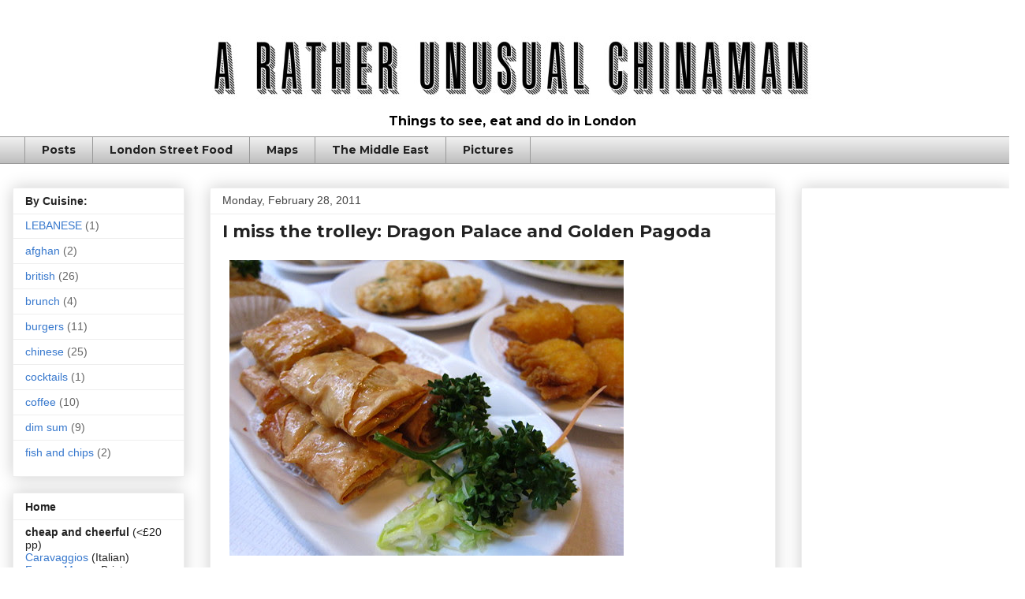

--- FILE ---
content_type: text/html; charset=UTF-8
request_url: https://www.tehbus.com/2011/02/i-miss-trolley-dragon-palace-and-golden.html?showComment=1298898037254
body_size: 27207
content:
<!DOCTYPE html>
<html class='v2' dir='ltr' lang='en'>
<head>
<link href='https://www.blogger.com/static/v1/widgets/335934321-css_bundle_v2.css' rel='stylesheet' type='text/css'/>
<meta content='width=1100' name='viewport'/>
<meta content='text/html; charset=UTF-8' http-equiv='Content-Type'/>
<meta content='blogger' name='generator'/>
<link href='https://www.tehbus.com/favicon.ico' rel='icon' type='image/x-icon'/>
<link href='http://www.tehbus.com/2011/02/i-miss-trolley-dragon-palace-and-golden.html' rel='canonical'/>
<link rel="alternate" type="application/atom+xml" title="a rather unusual chinaman - Atom" href="https://www.tehbus.com/feeds/posts/default" />
<link rel="alternate" type="application/rss+xml" title="a rather unusual chinaman - RSS" href="https://www.tehbus.com/feeds/posts/default?alt=rss" />
<link rel="service.post" type="application/atom+xml" title="a rather unusual chinaman - Atom" href="https://www.blogger.com/feeds/786917785571459431/posts/default" />

<link rel="alternate" type="application/atom+xml" title="a rather unusual chinaman - Atom" href="https://www.tehbus.com/feeds/8378711194044805919/comments/default" />
<!--Can't find substitution for tag [blog.ieCssRetrofitLinks]-->
<link href='http://farm6.static.flickr.com/5177/5482545061_73baea4d4a.jpg' rel='image_src'/>
<meta content='http://www.tehbus.com/2011/02/i-miss-trolley-dragon-palace-and-golden.html' property='og:url'/>
<meta content='I miss the trolley: Dragon Palace and Golden Pagoda' property='og:title'/>
<meta content='Deep fried bean curd and other plates at Golden Pagoda   I remember many years ago when I first moved to London, my family went about system...' property='og:description'/>
<meta content='https://lh3.googleusercontent.com/blogger_img_proxy/AEn0k_ul1PDaoaJCU3XVL_waQWbNWtsWBsjul__CjDeo_yEnJHlQ9Ep2g_3n4pVqqq7xOfgVWzb6xMEJEG9WQH_hwxQ-s_4EPaKQsz2zuEMnh3iBu0AmqMcRlYAJDAoTVyhx8vc=w1200-h630-p-k-no-nu' property='og:image'/>
<title>a rather unusual chinaman: I miss the trolley: Dragon Palace and Golden Pagoda</title>
<style type='text/css'>@font-face{font-family:'Montserrat';font-style:normal;font-weight:700;font-display:swap;src:url(//fonts.gstatic.com/s/montserrat/v31/JTUHjIg1_i6t8kCHKm4532VJOt5-QNFgpCuM73w0aXp-p7K4KLjztg.woff2)format('woff2');unicode-range:U+0460-052F,U+1C80-1C8A,U+20B4,U+2DE0-2DFF,U+A640-A69F,U+FE2E-FE2F;}@font-face{font-family:'Montserrat';font-style:normal;font-weight:700;font-display:swap;src:url(//fonts.gstatic.com/s/montserrat/v31/JTUHjIg1_i6t8kCHKm4532VJOt5-QNFgpCuM73w9aXp-p7K4KLjztg.woff2)format('woff2');unicode-range:U+0301,U+0400-045F,U+0490-0491,U+04B0-04B1,U+2116;}@font-face{font-family:'Montserrat';font-style:normal;font-weight:700;font-display:swap;src:url(//fonts.gstatic.com/s/montserrat/v31/JTUHjIg1_i6t8kCHKm4532VJOt5-QNFgpCuM73w2aXp-p7K4KLjztg.woff2)format('woff2');unicode-range:U+0102-0103,U+0110-0111,U+0128-0129,U+0168-0169,U+01A0-01A1,U+01AF-01B0,U+0300-0301,U+0303-0304,U+0308-0309,U+0323,U+0329,U+1EA0-1EF9,U+20AB;}@font-face{font-family:'Montserrat';font-style:normal;font-weight:700;font-display:swap;src:url(//fonts.gstatic.com/s/montserrat/v31/JTUHjIg1_i6t8kCHKm4532VJOt5-QNFgpCuM73w3aXp-p7K4KLjztg.woff2)format('woff2');unicode-range:U+0100-02BA,U+02BD-02C5,U+02C7-02CC,U+02CE-02D7,U+02DD-02FF,U+0304,U+0308,U+0329,U+1D00-1DBF,U+1E00-1E9F,U+1EF2-1EFF,U+2020,U+20A0-20AB,U+20AD-20C0,U+2113,U+2C60-2C7F,U+A720-A7FF;}@font-face{font-family:'Montserrat';font-style:normal;font-weight:700;font-display:swap;src:url(//fonts.gstatic.com/s/montserrat/v31/JTUHjIg1_i6t8kCHKm4532VJOt5-QNFgpCuM73w5aXp-p7K4KLg.woff2)format('woff2');unicode-range:U+0000-00FF,U+0131,U+0152-0153,U+02BB-02BC,U+02C6,U+02DA,U+02DC,U+0304,U+0308,U+0329,U+2000-206F,U+20AC,U+2122,U+2191,U+2193,U+2212,U+2215,U+FEFF,U+FFFD;}@font-face{font-family:'Open Sans';font-style:normal;font-weight:400;font-stretch:100%;font-display:swap;src:url(//fonts.gstatic.com/s/opensans/v44/memSYaGs126MiZpBA-UvWbX2vVnXBbObj2OVZyOOSr4dVJWUgsjZ0B4taVIUwaEQbjB_mQ.woff2)format('woff2');unicode-range:U+0460-052F,U+1C80-1C8A,U+20B4,U+2DE0-2DFF,U+A640-A69F,U+FE2E-FE2F;}@font-face{font-family:'Open Sans';font-style:normal;font-weight:400;font-stretch:100%;font-display:swap;src:url(//fonts.gstatic.com/s/opensans/v44/memSYaGs126MiZpBA-UvWbX2vVnXBbObj2OVZyOOSr4dVJWUgsjZ0B4kaVIUwaEQbjB_mQ.woff2)format('woff2');unicode-range:U+0301,U+0400-045F,U+0490-0491,U+04B0-04B1,U+2116;}@font-face{font-family:'Open Sans';font-style:normal;font-weight:400;font-stretch:100%;font-display:swap;src:url(//fonts.gstatic.com/s/opensans/v44/memSYaGs126MiZpBA-UvWbX2vVnXBbObj2OVZyOOSr4dVJWUgsjZ0B4saVIUwaEQbjB_mQ.woff2)format('woff2');unicode-range:U+1F00-1FFF;}@font-face{font-family:'Open Sans';font-style:normal;font-weight:400;font-stretch:100%;font-display:swap;src:url(//fonts.gstatic.com/s/opensans/v44/memSYaGs126MiZpBA-UvWbX2vVnXBbObj2OVZyOOSr4dVJWUgsjZ0B4jaVIUwaEQbjB_mQ.woff2)format('woff2');unicode-range:U+0370-0377,U+037A-037F,U+0384-038A,U+038C,U+038E-03A1,U+03A3-03FF;}@font-face{font-family:'Open Sans';font-style:normal;font-weight:400;font-stretch:100%;font-display:swap;src:url(//fonts.gstatic.com/s/opensans/v44/memSYaGs126MiZpBA-UvWbX2vVnXBbObj2OVZyOOSr4dVJWUgsjZ0B4iaVIUwaEQbjB_mQ.woff2)format('woff2');unicode-range:U+0307-0308,U+0590-05FF,U+200C-2010,U+20AA,U+25CC,U+FB1D-FB4F;}@font-face{font-family:'Open Sans';font-style:normal;font-weight:400;font-stretch:100%;font-display:swap;src:url(//fonts.gstatic.com/s/opensans/v44/memSYaGs126MiZpBA-UvWbX2vVnXBbObj2OVZyOOSr4dVJWUgsjZ0B5caVIUwaEQbjB_mQ.woff2)format('woff2');unicode-range:U+0302-0303,U+0305,U+0307-0308,U+0310,U+0312,U+0315,U+031A,U+0326-0327,U+032C,U+032F-0330,U+0332-0333,U+0338,U+033A,U+0346,U+034D,U+0391-03A1,U+03A3-03A9,U+03B1-03C9,U+03D1,U+03D5-03D6,U+03F0-03F1,U+03F4-03F5,U+2016-2017,U+2034-2038,U+203C,U+2040,U+2043,U+2047,U+2050,U+2057,U+205F,U+2070-2071,U+2074-208E,U+2090-209C,U+20D0-20DC,U+20E1,U+20E5-20EF,U+2100-2112,U+2114-2115,U+2117-2121,U+2123-214F,U+2190,U+2192,U+2194-21AE,U+21B0-21E5,U+21F1-21F2,U+21F4-2211,U+2213-2214,U+2216-22FF,U+2308-230B,U+2310,U+2319,U+231C-2321,U+2336-237A,U+237C,U+2395,U+239B-23B7,U+23D0,U+23DC-23E1,U+2474-2475,U+25AF,U+25B3,U+25B7,U+25BD,U+25C1,U+25CA,U+25CC,U+25FB,U+266D-266F,U+27C0-27FF,U+2900-2AFF,U+2B0E-2B11,U+2B30-2B4C,U+2BFE,U+3030,U+FF5B,U+FF5D,U+1D400-1D7FF,U+1EE00-1EEFF;}@font-face{font-family:'Open Sans';font-style:normal;font-weight:400;font-stretch:100%;font-display:swap;src:url(//fonts.gstatic.com/s/opensans/v44/memSYaGs126MiZpBA-UvWbX2vVnXBbObj2OVZyOOSr4dVJWUgsjZ0B5OaVIUwaEQbjB_mQ.woff2)format('woff2');unicode-range:U+0001-000C,U+000E-001F,U+007F-009F,U+20DD-20E0,U+20E2-20E4,U+2150-218F,U+2190,U+2192,U+2194-2199,U+21AF,U+21E6-21F0,U+21F3,U+2218-2219,U+2299,U+22C4-22C6,U+2300-243F,U+2440-244A,U+2460-24FF,U+25A0-27BF,U+2800-28FF,U+2921-2922,U+2981,U+29BF,U+29EB,U+2B00-2BFF,U+4DC0-4DFF,U+FFF9-FFFB,U+10140-1018E,U+10190-1019C,U+101A0,U+101D0-101FD,U+102E0-102FB,U+10E60-10E7E,U+1D2C0-1D2D3,U+1D2E0-1D37F,U+1F000-1F0FF,U+1F100-1F1AD,U+1F1E6-1F1FF,U+1F30D-1F30F,U+1F315,U+1F31C,U+1F31E,U+1F320-1F32C,U+1F336,U+1F378,U+1F37D,U+1F382,U+1F393-1F39F,U+1F3A7-1F3A8,U+1F3AC-1F3AF,U+1F3C2,U+1F3C4-1F3C6,U+1F3CA-1F3CE,U+1F3D4-1F3E0,U+1F3ED,U+1F3F1-1F3F3,U+1F3F5-1F3F7,U+1F408,U+1F415,U+1F41F,U+1F426,U+1F43F,U+1F441-1F442,U+1F444,U+1F446-1F449,U+1F44C-1F44E,U+1F453,U+1F46A,U+1F47D,U+1F4A3,U+1F4B0,U+1F4B3,U+1F4B9,U+1F4BB,U+1F4BF,U+1F4C8-1F4CB,U+1F4D6,U+1F4DA,U+1F4DF,U+1F4E3-1F4E6,U+1F4EA-1F4ED,U+1F4F7,U+1F4F9-1F4FB,U+1F4FD-1F4FE,U+1F503,U+1F507-1F50B,U+1F50D,U+1F512-1F513,U+1F53E-1F54A,U+1F54F-1F5FA,U+1F610,U+1F650-1F67F,U+1F687,U+1F68D,U+1F691,U+1F694,U+1F698,U+1F6AD,U+1F6B2,U+1F6B9-1F6BA,U+1F6BC,U+1F6C6-1F6CF,U+1F6D3-1F6D7,U+1F6E0-1F6EA,U+1F6F0-1F6F3,U+1F6F7-1F6FC,U+1F700-1F7FF,U+1F800-1F80B,U+1F810-1F847,U+1F850-1F859,U+1F860-1F887,U+1F890-1F8AD,U+1F8B0-1F8BB,U+1F8C0-1F8C1,U+1F900-1F90B,U+1F93B,U+1F946,U+1F984,U+1F996,U+1F9E9,U+1FA00-1FA6F,U+1FA70-1FA7C,U+1FA80-1FA89,U+1FA8F-1FAC6,U+1FACE-1FADC,U+1FADF-1FAE9,U+1FAF0-1FAF8,U+1FB00-1FBFF;}@font-face{font-family:'Open Sans';font-style:normal;font-weight:400;font-stretch:100%;font-display:swap;src:url(//fonts.gstatic.com/s/opensans/v44/memSYaGs126MiZpBA-UvWbX2vVnXBbObj2OVZyOOSr4dVJWUgsjZ0B4vaVIUwaEQbjB_mQ.woff2)format('woff2');unicode-range:U+0102-0103,U+0110-0111,U+0128-0129,U+0168-0169,U+01A0-01A1,U+01AF-01B0,U+0300-0301,U+0303-0304,U+0308-0309,U+0323,U+0329,U+1EA0-1EF9,U+20AB;}@font-face{font-family:'Open Sans';font-style:normal;font-weight:400;font-stretch:100%;font-display:swap;src:url(//fonts.gstatic.com/s/opensans/v44/memSYaGs126MiZpBA-UvWbX2vVnXBbObj2OVZyOOSr4dVJWUgsjZ0B4uaVIUwaEQbjB_mQ.woff2)format('woff2');unicode-range:U+0100-02BA,U+02BD-02C5,U+02C7-02CC,U+02CE-02D7,U+02DD-02FF,U+0304,U+0308,U+0329,U+1D00-1DBF,U+1E00-1E9F,U+1EF2-1EFF,U+2020,U+20A0-20AB,U+20AD-20C0,U+2113,U+2C60-2C7F,U+A720-A7FF;}@font-face{font-family:'Open Sans';font-style:normal;font-weight:400;font-stretch:100%;font-display:swap;src:url(//fonts.gstatic.com/s/opensans/v44/memSYaGs126MiZpBA-UvWbX2vVnXBbObj2OVZyOOSr4dVJWUgsjZ0B4gaVIUwaEQbjA.woff2)format('woff2');unicode-range:U+0000-00FF,U+0131,U+0152-0153,U+02BB-02BC,U+02C6,U+02DA,U+02DC,U+0304,U+0308,U+0329,U+2000-206F,U+20AC,U+2122,U+2191,U+2193,U+2212,U+2215,U+FEFF,U+FFFD;}</style>
<style id='page-skin-1' type='text/css'><!--
/*
-----------------------------------------------
Blogger Template Style
Name:     Awesome Inc.
Designer: Tina Chen
URL:      tinachen.org
----------------------------------------------- */
/* Content
----------------------------------------------- */
body {
font: normal normal 14px Open Sans;
color: #222222;
background: #ffffff none no-repeat scroll center center;
}
html body .content-outer {
min-width: 0;
max-width: 100%;
width: 100%;
}
a:link {
text-decoration: none;
color: #3778cd;
}
a:visited {
text-decoration: none;
color: #4d469c;
}
a:hover {
text-decoration: underline;
color: #3778cd;
}
.body-fauxcolumn-outer .cap-top {
position: absolute;
z-index: 1;
height: 276px;
width: 100%;
background: transparent none repeat-x scroll top left;
_background-image: none;
}
/* Columns
----------------------------------------------- */
.content-inner {
padding: 0;
}
.header-inner .section {
margin: 0 16px;
}
.tabs-inner .section {
margin: 0 16px;
}
.main-inner {
padding-top: 30px;
}
.main-inner .column-center-inner,
.main-inner .column-left-inner,
.main-inner .column-right-inner {
padding: 0 5px;
}
*+html body .main-inner .column-center-inner {
margin-top: -30px;
}
#layout .main-inner .column-center-inner {
margin-top: 0;
}
/* Header
----------------------------------------------- */
.header-outer {
margin: 0 0 0 0;
background: transparent none repeat scroll 0 0;
}
.Header h1 {
font: normal bold 40px Arial, Tahoma, Helvetica, FreeSans, sans-serif;
color: #222222;
text-shadow: 0 0 -1px #000000;
}
.Header h1 a {
color: #222222;
}
.Header .description {
font: normal bold 16px Montserrat;
color: #000000;
}
.header-inner .Header .titlewrapper,
.header-inner .Header .descriptionwrapper {
padding-left: 0;
padding-right: 0;
margin-bottom: 0;
}
.header-inner .Header .titlewrapper {
padding-top: 22px;
}
/* Tabs
----------------------------------------------- */
.tabs-outer {
overflow: hidden;
position: relative;
background: #eeeeee url(https://resources.blogblog.com/blogblog/data/1kt/awesomeinc/tabs_gradient_light.png) repeat scroll 0 0;
}
#layout .tabs-outer {
overflow: visible;
}
.tabs-cap-top, .tabs-cap-bottom {
position: absolute;
width: 100%;
border-top: 1px solid #999999;
}
.tabs-cap-bottom {
bottom: 0;
}
.tabs-inner .widget li a {
display: inline-block;
margin: 0;
padding: .6em 1.5em;
font: normal bold 14px Montserrat;
color: #222222;
border-top: 1px solid #999999;
border-bottom: 1px solid #999999;
border-left: 1px solid #999999;
height: 16px;
line-height: 16px;
}
.tabs-inner .widget li:last-child a {
border-right: 1px solid #999999;
}
.tabs-inner .widget li.selected a, .tabs-inner .widget li a:hover {
background: #666666 url(https://resources.blogblog.com/blogblog/data/1kt/awesomeinc/tabs_gradient_light.png) repeat-x scroll 0 -100px;
color: #ffffff;
}
/* Headings
----------------------------------------------- */
h2 {
font: normal bold 14px Arial, Tahoma, Helvetica, FreeSans, sans-serif;
color: #222222;
}
/* Widgets
----------------------------------------------- */
.main-inner .section {
margin: 0 27px;
padding: 0;
}
.main-inner .column-left-outer,
.main-inner .column-right-outer {
margin-top: 0;
}
#layout .main-inner .column-left-outer,
#layout .main-inner .column-right-outer {
margin-top: 0;
}
.main-inner .column-left-inner,
.main-inner .column-right-inner {
background: transparent none repeat 0 0;
-moz-box-shadow: 0 0 0 rgba(0, 0, 0, .2);
-webkit-box-shadow: 0 0 0 rgba(0, 0, 0, .2);
-goog-ms-box-shadow: 0 0 0 rgba(0, 0, 0, .2);
box-shadow: 0 0 0 rgba(0, 0, 0, .2);
-moz-border-radius: 0;
-webkit-border-radius: 0;
-goog-ms-border-radius: 0;
border-radius: 0;
}
#layout .main-inner .column-left-inner,
#layout .main-inner .column-right-inner {
margin-top: 0;
}
.sidebar .widget {
font: normal normal 14px Arial, Tahoma, Helvetica, FreeSans, sans-serif;
color: #222222;
}
.sidebar .widget a:link {
color: #3778cd;
}
.sidebar .widget a:visited {
color: #4d469c;
}
.sidebar .widget a:hover {
color: #3778cd;
}
.sidebar .widget h2 {
text-shadow: 0 0 -1px #000000;
}
.main-inner .widget {
background-color: #ffffff;
border: 1px solid #eeeeee;
padding: 0 15px 15px;
margin: 20px -16px;
-moz-box-shadow: 0 0 20px rgba(0, 0, 0, .2);
-webkit-box-shadow: 0 0 20px rgba(0, 0, 0, .2);
-goog-ms-box-shadow: 0 0 20px rgba(0, 0, 0, .2);
box-shadow: 0 0 20px rgba(0, 0, 0, .2);
-moz-border-radius: 0;
-webkit-border-radius: 0;
-goog-ms-border-radius: 0;
border-radius: 0;
}
.main-inner .widget h2 {
margin: 0 -15px;
padding: .6em 15px .5em;
border-bottom: 1px solid transparent;
}
.footer-inner .widget h2 {
padding: 0 0 .4em;
border-bottom: 1px solid transparent;
}
.main-inner .widget h2 + div, .footer-inner .widget h2 + div {
border-top: 1px solid #eeeeee;
padding-top: 8px;
}
.main-inner .widget .widget-content {
margin: 0 -15px;
padding: 7px 15px 0;
}
.main-inner .widget ul, .main-inner .widget #ArchiveList ul.flat {
margin: -8px -15px 0;
padding: 0;
list-style: none;
}
.main-inner .widget #ArchiveList {
margin: -8px 0 0;
}
.main-inner .widget ul li, .main-inner .widget #ArchiveList ul.flat li {
padding: .5em 15px;
text-indent: 0;
color: #666666;
border-top: 1px solid #eeeeee;
border-bottom: 1px solid transparent;
}
.main-inner .widget #ArchiveList ul li {
padding-top: .25em;
padding-bottom: .25em;
}
.main-inner .widget ul li:first-child, .main-inner .widget #ArchiveList ul.flat li:first-child {
border-top: none;
}
.main-inner .widget ul li:last-child, .main-inner .widget #ArchiveList ul.flat li:last-child {
border-bottom: none;
}
.post-body {
position: relative;
}
.main-inner .widget .post-body ul {
padding: 0 2.5em;
margin: .5em 0;
list-style: disc;
}
.main-inner .widget .post-body ul li {
padding: 0.25em 0;
margin-bottom: .25em;
color: #222222;
border: none;
}
.footer-inner .widget ul {
padding: 0;
list-style: none;
}
.widget .zippy {
color: #666666;
}
/* Posts
----------------------------------------------- */
body .main-inner .Blog {
padding: 0;
margin-bottom: 1em;
background-color: transparent;
border: none;
-moz-box-shadow: 0 0 0 rgba(0, 0, 0, 0);
-webkit-box-shadow: 0 0 0 rgba(0, 0, 0, 0);
-goog-ms-box-shadow: 0 0 0 rgba(0, 0, 0, 0);
box-shadow: 0 0 0 rgba(0, 0, 0, 0);
}
.main-inner .section:last-child .Blog:last-child {
padding: 0;
margin-bottom: 1em;
}
.main-inner .widget h2.date-header {
margin: 0 -15px 1px;
padding: 0 0 0 0;
font: normal normal 14px Arial, Tahoma, Helvetica, FreeSans, sans-serif;
color: #444444;
background: transparent none no-repeat scroll top left;
border-top: 0 solid #eeeeee;
border-bottom: 1px solid transparent;
-moz-border-radius-topleft: 0;
-moz-border-radius-topright: 0;
-webkit-border-top-left-radius: 0;
-webkit-border-top-right-radius: 0;
border-top-left-radius: 0;
border-top-right-radius: 0;
position: static;
bottom: 100%;
right: 15px;
text-shadow: 0 0 -1px #000000;
}
.main-inner .widget h2.date-header span {
font: normal normal 14px Arial, Tahoma, Helvetica, FreeSans, sans-serif;
display: block;
padding: .5em 15px;
border-left: 0 solid #eeeeee;
border-right: 0 solid #eeeeee;
}
.date-outer {
position: relative;
margin: 30px 0 20px;
padding: 0 15px;
background-color: #ffffff;
border: 1px solid #eeeeee;
-moz-box-shadow: 0 0 20px rgba(0, 0, 0, .2);
-webkit-box-shadow: 0 0 20px rgba(0, 0, 0, .2);
-goog-ms-box-shadow: 0 0 20px rgba(0, 0, 0, .2);
box-shadow: 0 0 20px rgba(0, 0, 0, .2);
-moz-border-radius: 0;
-webkit-border-radius: 0;
-goog-ms-border-radius: 0;
border-radius: 0;
}
.date-outer:first-child {
margin-top: 0;
}
.date-outer:last-child {
margin-bottom: 20px;
-moz-border-radius-bottomleft: 0;
-moz-border-radius-bottomright: 0;
-webkit-border-bottom-left-radius: 0;
-webkit-border-bottom-right-radius: 0;
-goog-ms-border-bottom-left-radius: 0;
-goog-ms-border-bottom-right-radius: 0;
border-bottom-left-radius: 0;
border-bottom-right-radius: 0;
}
.date-posts {
margin: 0 -15px;
padding: 0 15px;
clear: both;
}
.post-outer, .inline-ad {
border-top: 1px solid #eeeeee;
margin: 0 -15px;
padding: 15px 15px;
}
.post-outer {
padding-bottom: 10px;
}
.post-outer:first-child {
padding-top: 0;
border-top: none;
}
.post-outer:last-child, .inline-ad:last-child {
border-bottom: none;
}
.post-body {
position: relative;
}
.post-body img {
padding: 8px;
background: transparent;
border: 1px solid transparent;
-moz-box-shadow: 0 0 0 rgba(0, 0, 0, .2);
-webkit-box-shadow: 0 0 0 rgba(0, 0, 0, .2);
box-shadow: 0 0 0 rgba(0, 0, 0, .2);
-moz-border-radius: 0;
-webkit-border-radius: 0;
border-radius: 0;
}
h3.post-title, h4 {
font: normal bold 22px Montserrat;
color: #222222;
}
h3.post-title a {
font: normal bold 22px Montserrat;
color: #222222;
}
h3.post-title a:hover {
color: #3778cd;
text-decoration: underline;
}
.post-header {
margin: 0 0 1em;
}
.post-body {
line-height: 1.4;
}
.post-outer h2 {
color: #222222;
}
.post-footer {
margin: 1.5em 0 0;
}
#blog-pager {
padding: 15px;
font-size: 120%;
background-color: #ffffff;
border: 1px solid #eeeeee;
-moz-box-shadow: 0 0 20px rgba(0, 0, 0, .2);
-webkit-box-shadow: 0 0 20px rgba(0, 0, 0, .2);
-goog-ms-box-shadow: 0 0 20px rgba(0, 0, 0, .2);
box-shadow: 0 0 20px rgba(0, 0, 0, .2);
-moz-border-radius: 0;
-webkit-border-radius: 0;
-goog-ms-border-radius: 0;
border-radius: 0;
-moz-border-radius-topleft: 0;
-moz-border-radius-topright: 0;
-webkit-border-top-left-radius: 0;
-webkit-border-top-right-radius: 0;
-goog-ms-border-top-left-radius: 0;
-goog-ms-border-top-right-radius: 0;
border-top-left-radius: 0;
border-top-right-radius-topright: 0;
margin-top: 1em;
}
.blog-feeds, .post-feeds {
margin: 1em 0;
text-align: center;
color: #222222;
}
.blog-feeds a, .post-feeds a {
color: #3778cd;
}
.blog-feeds a:visited, .post-feeds a:visited {
color: #4d469c;
}
.blog-feeds a:hover, .post-feeds a:hover {
color: #3778cd;
}
.post-outer .comments {
margin-top: 2em;
}
/* Comments
----------------------------------------------- */
.comments .comments-content .icon.blog-author {
background-repeat: no-repeat;
background-image: url([data-uri]);
}
.comments .comments-content .loadmore a {
border-top: 1px solid #999999;
border-bottom: 1px solid #999999;
}
.comments .continue {
border-top: 2px solid #999999;
}
/* Footer
----------------------------------------------- */
.footer-outer {
margin: -20px 0 -1px;
padding: 20px 0 0;
color: #222222;
overflow: hidden;
}
.footer-fauxborder-left {
border-top: 1px solid #eeeeee;
background: #ffffff none repeat scroll 0 0;
-moz-box-shadow: 0 0 20px rgba(0, 0, 0, .2);
-webkit-box-shadow: 0 0 20px rgba(0, 0, 0, .2);
-goog-ms-box-shadow: 0 0 20px rgba(0, 0, 0, .2);
box-shadow: 0 0 20px rgba(0, 0, 0, .2);
margin: 0 -20px;
}
/* Mobile
----------------------------------------------- */
body.mobile {
background-size: auto;
}
.mobile .body-fauxcolumn-outer {
background: transparent none repeat scroll top left;
}
*+html body.mobile .main-inner .column-center-inner {
margin-top: 0;
}
.mobile .main-inner .widget {
padding: 0 0 15px;
}
.mobile .main-inner .widget h2 + div,
.mobile .footer-inner .widget h2 + div {
border-top: none;
padding-top: 0;
}
.mobile .footer-inner .widget h2 {
padding: 0.5em 0;
border-bottom: none;
}
.mobile .main-inner .widget .widget-content {
margin: 0;
padding: 7px 0 0;
}
.mobile .main-inner .widget ul,
.mobile .main-inner .widget #ArchiveList ul.flat {
margin: 0 -15px 0;
}
.mobile .main-inner .widget h2.date-header {
right: 0;
}
.mobile .date-header span {
padding: 0.4em 0;
}
.mobile .date-outer:first-child {
margin-bottom: 0;
border: 1px solid #eeeeee;
-moz-border-radius-topleft: 0;
-moz-border-radius-topright: 0;
-webkit-border-top-left-radius: 0;
-webkit-border-top-right-radius: 0;
-goog-ms-border-top-left-radius: 0;
-goog-ms-border-top-right-radius: 0;
border-top-left-radius: 0;
border-top-right-radius: 0;
}
.mobile .date-outer {
border-color: #eeeeee;
border-width: 0 1px 1px;
}
.mobile .date-outer:last-child {
margin-bottom: 0;
}
.mobile .main-inner {
padding: 0;
}
.mobile .header-inner .section {
margin: 0;
}
.mobile .post-outer, .mobile .inline-ad {
padding: 5px 0;
}
.mobile .tabs-inner .section {
margin: 0 10px;
}
.mobile .main-inner .widget h2 {
margin: 0;
padding: 0;
}
.mobile .main-inner .widget h2.date-header span {
padding: 0;
}
.mobile .main-inner .widget .widget-content {
margin: 0;
padding: 7px 0 0;
}
.mobile #blog-pager {
border: 1px solid transparent;
background: #ffffff none repeat scroll 0 0;
}
.mobile .main-inner .column-left-inner,
.mobile .main-inner .column-right-inner {
background: transparent none repeat 0 0;
-moz-box-shadow: none;
-webkit-box-shadow: none;
-goog-ms-box-shadow: none;
box-shadow: none;
}
.mobile .date-posts {
margin: 0;
padding: 0;
}
.mobile .footer-fauxborder-left {
margin: 0;
border-top: inherit;
}
.mobile .main-inner .section:last-child .Blog:last-child {
margin-bottom: 0;
}
.mobile-index-contents {
color: #222222;
}
.mobile .mobile-link-button {
background: #3778cd url(https://resources.blogblog.com/blogblog/data/1kt/awesomeinc/tabs_gradient_light.png) repeat scroll 0 0;
}
.mobile-link-button a:link, .mobile-link-button a:visited {
color: #ffffff;
}
.mobile .tabs-inner .PageList .widget-content {
background: transparent;
border-top: 1px solid;
border-color: #999999;
color: #222222;
}
.mobile .tabs-inner .PageList .widget-content .pagelist-arrow {
border-left: 1px solid #999999;
}
#header-inner {
text-align: center !important;
}
#header-inner img {
margin: 0 auto !important;
max-width: 100%;
height: auto
}
--></style>
<style id='template-skin-1' type='text/css'><!--
body {
min-width: 1300px;
}
.content-outer, .content-fauxcolumn-outer, .region-inner {
min-width: 1300px;
max-width: 1300px;
_width: 1300px;
}
.main-inner .columns {
padding-left: 250px;
padding-right: 300px;
}
.main-inner .fauxcolumn-center-outer {
left: 250px;
right: 300px;
/* IE6 does not respect left and right together */
_width: expression(this.parentNode.offsetWidth -
parseInt("250px") -
parseInt("300px") + 'px');
}
.main-inner .fauxcolumn-left-outer {
width: 250px;
}
.main-inner .fauxcolumn-right-outer {
width: 300px;
}
.main-inner .column-left-outer {
width: 250px;
right: 100%;
margin-left: -250px;
}
.main-inner .column-right-outer {
width: 300px;
margin-right: -300px;
}
#layout {
min-width: 0;
}
#layout .content-outer {
min-width: 0;
width: 800px;
}
#layout .region-inner {
min-width: 0;
width: auto;
}
body#layout div.add_widget {
padding: 8px;
}
body#layout div.add_widget a {
margin-left: 32px;
}
--></style>
<link href='https://www.blogger.com/dyn-css/authorization.css?targetBlogID=786917785571459431&amp;zx=144b62c9-e15f-4687-9642-006fd4c473f6' media='none' onload='if(media!=&#39;all&#39;)media=&#39;all&#39;' rel='stylesheet'/><noscript><link href='https://www.blogger.com/dyn-css/authorization.css?targetBlogID=786917785571459431&amp;zx=144b62c9-e15f-4687-9642-006fd4c473f6' rel='stylesheet'/></noscript>
<meta name='google-adsense-platform-account' content='ca-host-pub-1556223355139109'/>
<meta name='google-adsense-platform-domain' content='blogspot.com'/>

<!-- data-ad-client=ca-pub-0678700077094981 -->

</head>
<body class='loading variant-light'>
<div class='navbar no-items section' id='navbar' name='Navbar'>
</div>
<div class='body-fauxcolumns'>
<div class='fauxcolumn-outer body-fauxcolumn-outer'>
<div class='cap-top'>
<div class='cap-left'></div>
<div class='cap-right'></div>
</div>
<div class='fauxborder-left'>
<div class='fauxborder-right'></div>
<div class='fauxcolumn-inner'>
</div>
</div>
<div class='cap-bottom'>
<div class='cap-left'></div>
<div class='cap-right'></div>
</div>
</div>
</div>
<div class='content'>
<div class='content-fauxcolumns'>
<div class='fauxcolumn-outer content-fauxcolumn-outer'>
<div class='cap-top'>
<div class='cap-left'></div>
<div class='cap-right'></div>
</div>
<div class='fauxborder-left'>
<div class='fauxborder-right'></div>
<div class='fauxcolumn-inner'>
</div>
</div>
<div class='cap-bottom'>
<div class='cap-left'></div>
<div class='cap-right'></div>
</div>
</div>
</div>
<div class='content-outer'>
<div class='content-cap-top cap-top'>
<div class='cap-left'></div>
<div class='cap-right'></div>
</div>
<div class='fauxborder-left content-fauxborder-left'>
<div class='fauxborder-right content-fauxborder-right'></div>
<div class='content-inner'>
<header>
<div class='header-outer'>
<div class='header-cap-top cap-top'>
<div class='cap-left'></div>
<div class='cap-right'></div>
</div>
<div class='fauxborder-left header-fauxborder-left'>
<div class='fauxborder-right header-fauxborder-right'></div>
<div class='region-inner header-inner'>
<div class='header section' id='header' name='Header'><div class='widget Header' data-version='1' id='Header1'>
<div id='header-inner'>
<a href='https://www.tehbus.com/' style='display: block'>
<img alt='a rather unusual chinaman' height='106px; ' id='Header1_headerimg' src='https://blogger.googleusercontent.com/img/b/R29vZ2xl/AVvXsEidpgtD9285ciuLVFpxuu5haq1EEYS70zpbpU8osL3Hi4IE3BxdCjL3vSl7zy511uqDGA1hrD8xlfRSNS4c6j2o4fLt2r72tUy0FC4j5NrFsGY0jOcC9GnDqGpQO2pTj_7yUEp24pBJzjnl/s1600/header2.jpg' style='display: block' width='795px; '/>
</a>
<div class='descriptionwrapper'>
<p class='description'><span>Things to see, eat and do in London</span></p>
</div>
</div>
</div></div>
</div>
</div>
<div class='header-cap-bottom cap-bottom'>
<div class='cap-left'></div>
<div class='cap-right'></div>
</div>
</div>
</header>
<div class='tabs-outer'>
<div class='tabs-cap-top cap-top'>
<div class='cap-left'></div>
<div class='cap-right'></div>
</div>
<div class='fauxborder-left tabs-fauxborder-left'>
<div class='fauxborder-right tabs-fauxborder-right'></div>
<div class='region-inner tabs-inner'>
<div class='tabs section' id='crosscol' name='Cross-Column'><div class='widget PageList' data-version='1' id='PageList1'>
<h2>Pages</h2>
<div class='widget-content'>
<ul>
<li>
<a href='https://www.tehbus.com/'>Posts</a>
</li>
<li>
<a href='http://tehbusstreetfood.blogspot.co.uk/'>London Street Food</a>
</li>
<li>
<a href='https://www.tehbus.com/p/london-maps.html'>Maps</a>
</li>
<li>
<a href='https://www.tehbus.com/p/the-middle-east.html'>The Middle East</a>
</li>
<li>
<a href='https://www.tehbus.com/p/pictures.html'>Pictures</a>
</li>
</ul>
<div class='clear'></div>
</div>
</div></div>
<div class='tabs no-items section' id='crosscol-overflow' name='Cross-Column 2'></div>
</div>
</div>
<div class='tabs-cap-bottom cap-bottom'>
<div class='cap-left'></div>
<div class='cap-right'></div>
</div>
</div>
<div class='main-outer'>
<div class='main-cap-top cap-top'>
<div class='cap-left'></div>
<div class='cap-right'></div>
</div>
<div class='fauxborder-left main-fauxborder-left'>
<div class='fauxborder-right main-fauxborder-right'></div>
<div class='region-inner main-inner'>
<div class='columns fauxcolumns'>
<div class='fauxcolumn-outer fauxcolumn-center-outer'>
<div class='cap-top'>
<div class='cap-left'></div>
<div class='cap-right'></div>
</div>
<div class='fauxborder-left'>
<div class='fauxborder-right'></div>
<div class='fauxcolumn-inner'>
</div>
</div>
<div class='cap-bottom'>
<div class='cap-left'></div>
<div class='cap-right'></div>
</div>
</div>
<div class='fauxcolumn-outer fauxcolumn-left-outer'>
<div class='cap-top'>
<div class='cap-left'></div>
<div class='cap-right'></div>
</div>
<div class='fauxborder-left'>
<div class='fauxborder-right'></div>
<div class='fauxcolumn-inner'>
</div>
</div>
<div class='cap-bottom'>
<div class='cap-left'></div>
<div class='cap-right'></div>
</div>
</div>
<div class='fauxcolumn-outer fauxcolumn-right-outer'>
<div class='cap-top'>
<div class='cap-left'></div>
<div class='cap-right'></div>
</div>
<div class='fauxborder-left'>
<div class='fauxborder-right'></div>
<div class='fauxcolumn-inner'>
</div>
</div>
<div class='cap-bottom'>
<div class='cap-left'></div>
<div class='cap-right'></div>
</div>
</div>
<!-- corrects IE6 width calculation -->
<div class='columns-inner'>
<div class='column-center-outer'>
<div class='column-center-inner'>
<div class='main section' id='main' name='Main'><div class='widget Blog' data-version='1' id='Blog1'>
<div class='blog-posts hfeed'>

          <div class="date-outer">
        
<h2 class='date-header'><span>Monday, February 28, 2011</span></h2>

          <div class="date-posts">
        
<div class='post-outer'>
<div class='post hentry uncustomized-post-template' itemprop='blogPost' itemscope='itemscope' itemtype='http://schema.org/BlogPosting'>
<meta content='http://farm6.static.flickr.com/5177/5482545061_73baea4d4a.jpg' itemprop='image_url'/>
<meta content='786917785571459431' itemprop='blogId'/>
<meta content='8378711194044805919' itemprop='postId'/>
<a name='8378711194044805919'></a>
<h3 class='post-title entry-title' itemprop='name'>
I miss the trolley: Dragon Palace and Golden Pagoda
</h3>
<div class='post-header'>
<div class='post-header-line-1'></div>
</div>
<div class='post-body entry-content' id='post-body-8378711194044805919' itemprop='description articleBody'>
<div style="text-align: justify;"><a href="http://www.flickr.com/photos/tehbus/5482545061/" title="Golden Pagoda, Chinatown by tehbus, on Flickr"><img alt="Golden Pagoda, Chinatown" height="375" src="https://lh3.googleusercontent.com/blogger_img_proxy/AEn0k_ul1PDaoaJCU3XVL_waQWbNWtsWBsjul__CjDeo_yEnJHlQ9Ep2g_3n4pVqqq7xOfgVWzb6xMEJEG9WQH_hwxQ-s_4EPaKQsz2zuEMnh3iBu0AmqMcRlYAJDAoTVyhx8vc=s0-d" width="500"></a></div><div style="text-align: justify;"><span class="Apple-style-span" style="font-size: xx-small;">Deep fried bean curd and other plates at Golden Pagoda</span><br />
<br />
</div><div style="text-align: justify;">I remember many years ago when I first moved to London, my family went about systematically adopting Chinese restaurants. La Orient and China Chef for our local Chinese fix, Mandarin Kitchen in Bayswater for noodles and aromatic duck and New World in Chinatown. New World in particular would be visited once a fortnight so my family could satisfy their burgeoning dumplings fix, with their wares being brought round on trolleys. Being a fussy eater as a child, this was ideal. I could peruse each trolleys contents with my dad and "help" to order. I felt important, and we got our food almost as soon as we sat down at our table. I would be able to see all the different types of food pass by, and not miss anything. I used to pay close attention to the refuelling hatch, and give my dad a nudge when they started to refill the trolleys with fresh dumplings. I loved Dim Sum Sundays.</div><div style="text-align: justify;"><br />
<a href="http://www.flickr.com/photos/tehbus/5482490081/" title="Dragon Palace, Earls Court by tehbus, on Flickr"><img alt="Dragon Palace, Earls Court" height="375" src="https://lh3.googleusercontent.com/blogger_img_proxy/AEn0k_t5mOreTKZYL1i_Nq3-17qMaAcptpryp-ru1IfGobz_dM2fAyWm57nWbpng7psgiEKswcfI32vnMr_iJdY4LX6sBcx_5fhHIpRvMSuSL5XUjg2UyD9VqZpVtHjL4aKt2ts=s0-d" width="500"></a><br />
<span class="Apple-style-span" style="font-size: xx-small;">Delicious delicate dumplings at Dragon Palace</span><br />
<br />
</div><div style="text-align: justify;">Cue 20 years later and the trolleys still roll at New World, but gone are the tasty and fresh dumplings, only to be replaced by claggy tourist fodder, with trolleys merely used for show. I haven't been back for over 5 years, but just like the restaurant collectors my parents once used to be, I have been seeking out the perfect dim sum location in London. At the moment, I favour Dragon Castle as my Dim Sum location of choice. It's near my home, the noodles are excellent, good value and the dim sum are fresh (as long as you get there by 1pm). But that hasn't stopped me from looking for new dim sum locations.</div><div style="text-align: justify;"><br />
<a href="http://www.flickr.com/photos/tehbus/5482488645/" title="Dragon Palace, Earls Court by tehbus, on Flickr"><img alt="Dragon Palace, Earls Court" height="375" src="https://lh3.googleusercontent.com/blogger_img_proxy/AEn0k_sVGdUNi9TFVnCrjbbOj6aRK_ToMAdTA6lVMZ_FJpCIl6YUt8MbKfXj3T_QUAqZ4f3BTbarQrit_Gc79sCiYOZgqTJgxD-vS6bXoFzhsfPuxr6V1zkDPElVsuoBKN9RIg=s0-d" width="500"></a><br />
<span class="Apple-style-span" style="font-size: xx-small;">Silver tip noodles, Singapore style at Dragon Palace</span><br />
<br />
</div><div style="text-align: justify;">Two new places I have visited lately, worthy of a mention, are Dragon Palace and Golden Pagoda. Located in Earls Court, Dragon Palace has been visited by a number of bloggers recently, although it was <a href="http://tamarindandthyme.wordpress.com/2010/12/05/dim-sum-at-dragon-palace/">Su Lins post</a> which tipped me off first. After a couple of aborted attempts, I eventually made it there one Sunday. Ordering some firm dim sum staples, as well as a few items I don't see on a dim sum menu every day, most of what we got was good. The steamed dumplings in particular were very good, packed full of flavour, and the translucent skins withstanding some clumsy chopsticking. The xiao long bau (or "soup" dumplings) were amongst the best I have tasted in London, and worthy of their own sentence.</div><div style="text-align: justify;"><br />
<a href="http://www.flickr.com/photos/tehbus/5482491403/" title="Dragon Palace, Earls Court by tehbus, on Flickr"><img alt="Dragon Palace, Earls Court" height="375" src="https://lh3.googleusercontent.com/blogger_img_proxy/AEn0k_t8Z4ffwYVgo8I25B5mDJMvAiJtJxgkNXezm0f55s1smt-3pT3ec6-pTeJArN3z9jsjRLq1gEZdqmfDIQ9toZmmuviCVFfT7hlou-zzNj_6LadLxlrIWaEySmNczTxhiA=s0-d" width="500"></a><br />
<span class="Apple-style-span" style="font-size: xx-small;">Grilled Cheung Fun at Dragon Palace</span><br />
<span class="Apple-style-span" style="font-size: xx-small;"><br />
</span><br />
<a href="http://www.flickr.com/photos/tehbus/5483092134/" title="Dragon Palace, Earls Court by tehbus, on Flickr"><img alt="Dragon Palace, Earls Court" height="375" src="https://lh3.googleusercontent.com/blogger_img_proxy/AEn0k_tfLHQcQ-Q5Am0pptAx-D5OzBNoh29VOGLV7R2d07rtqLKg6mbWk0yK1tgI4ZN1YnPxnDsEE9uWR21-0xCN08VBUBQ3-ljLe4nmEoBj7kHioR4RtCEzMk1YMpA3Sf4Lig=s0-d" width="500"></a><br />
<span class="Apple-style-span" style="font-size: xx-small;">Xiao Long Bau at Dragon Palace</span><br />
<br />
</div><div style="text-align: justify;">New things to me included wobbly grilled sticks of cheung fun, moreish and smoky, and silver tip or "rat tail" noodles, which were slightly unconventional in their texture, but nothing that outstanding in flavour. There were a few duds in the meal, with the wu kok (yam croquettes) overcooked, dry and mostly flavourless, and the service being pretty consistently terrible. Picture asking whether you have finished by 5 different people, and telling them one by one that you were still waiting for two dishes. After the 5th person asked us, we got the idea and got the bill instead. A sad way to end an otherwise enjoyable meal.</div><div style="text-align: justify;"><br />
</div><div style="text-align: justify;"><a href="http://www.flickr.com/photos/tehbus/5482550943/" title="Golden Pagoda, Chinatown by tehbus, on Flickr"><img alt="Golden Pagoda, Chinatown" height="375" src="https://lh3.googleusercontent.com/blogger_img_proxy/AEn0k_viGLW22Ou9Q9antsp7v0EPDd2mRNDb4rhvUiD-YthHVahMKaPFss_KZCgRmR-B7Et90Bb-1YVJ8bqA-aRmj11sspzk-940cDjXajlVT23ILGDcJgFdspz0Z71mBjRZqRo=s0-d" width="500"></a></div><div style="text-align: justify;"><br />
</div><div style="text-align: justify;">Which brings me to another new dim sum destination I visited recently, Golden Pagoda in Chinatown. It's not often I take tips from my mum, but after her colleague had suggested it, I agreed to meet my parents at Golden "Buddha". After 10 minutes of walking around, and checking out numerous restaurants called golden something, I met my parents outside of Golden Pagoda. No trolleys in here either, and I really wasn't expecting much owing to it's rather central Chinatown location.</div><div style="text-align: justify;"><br />
<a href="http://www.flickr.com/photos/tehbus/5483137428/" title="Golden Pagoda, Chinatown by tehbus, on Flickr"><img alt="Golden Pagoda, Chinatown" height="375" src="https://lh3.googleusercontent.com/blogger_img_proxy/AEn0k_t3JROTyjST23ipY_YPvaVX2WAD1EczJQeDiIfyQNc5t1WwECSTMTu3mL7iMtjNugzOnaUJbLL6ZWwleVi5pnaXor7zNU-2PA0Hn3Scdg9k7A8GxtG5BLWe4jUx0AkBlwM=s0-d" width="500"></a><br />
<span class="Apple-style-span" style="font-size: xx-small;">Seafood Crispy Noodles and others at Golden Pagoda</span><br />
<br />
</div><div style="text-align: justify;">I am glad to say I was pleasantly surprised. I have grown to expect the worst of Chinatown. After all, every week, the restaurants change names, change façades, nothing rarely stays constant in Chinatown, it draws in tourists, feeds them, and spits them out from whence they came. I could bore you to death about the history of Chinatown (I wrote my dissertation on it), but I won't, I will just leave you with the fact that Golden Pagoda is very good. The fried goods were relatively greaseless, the dumplings were steaming hot and packed full of pork, prawn and scallops, and noodles crisp and moreish. Even the service was attentive and efficient, unheard of in most Chinatown restaurants.</div><div style="text-align: justify;"><br />
<a href="http://www.flickr.com/photos/tehbus/4528178858/" title="Tai Pan restaurant, East Doncaster by tehbus, on Flickr"><img alt="Tai Pan restaurant, East Doncaster" height="500" src="https://lh3.googleusercontent.com/blogger_img_proxy/AEn0k_tslUwfA51zNSi-bjdlTc7mtuBPfHM4Go_hls14jrbhNK0leJUzAIQja94RH2K1Tl6CQ1mzNMVS30CCfXvuPlGCa3xaXoeoJaiQSu7ief4vY0_-WB8QdqBz9__15Le9AeE=s0-d" width="375"></a><br />
<span class="Apple-style-span" style="font-size: xx-small;">A trolley packed with delicious stuff (in Melbourne, not London unfortunately)</span><br />
<br />
</div><div style="text-align: justify;">So there you go, after years of trying to find good and affordable dim sum in London, I stumble across two places I would happily visit again within two weeks of each other. You would struggle to spend more than &#163;15 a head in either, and obviously, the more people you go with, the more stuff you can eat and the cheaper it will inevitably turn out. Having said all this, I am not sure if I will make the pilgrimage to Earls Court or head up to Chinatown for my regular Dim Sum fix. Dragon Castle is close, and if you head there before 1pm when the crowds really start to pick up, the food is fresh(er) and tastes great. The only thing that would make it better, trolleys I tell you. Trolleys.</div><div style="text-align: justify;"><br />
<b><a href="http://www.thedragonpalace.co.uk/">Dragon Palace</a></b> -&nbsp;<span class="Apple-style-span" style="-webkit-border-horizontal-spacing: 2px; -webkit-border-vertical-spacing: 2px; border-collapse: collapse; font-family: arial, sans-serif; line-height: 15px;">7 Earls Court Rd, London SW5 9AN</span><br />
<img alt="Dragon Palace on Urbanspoon" src="https://lh3.googleusercontent.com/blogger_img_proxy/AEn0k_uGGT0sSNsmg6kepYLDbh4u-BP0AGcantxH1meED-RlV4mUSHRKVflp6BLceAgHuv0BdkpyhEpZ5Px93o93KTUBz-2arGDqjTshXJuTiRe0wBIopFni6sI=s0-d" style="border: none; height: 36px; width: 130px;"><br />
<span class="Apple-style-span" style="font-family: arial, sans-serif;"><span class="Apple-style-span" style="-webkit-border-horizontal-spacing: 2px; -webkit-border-vertical-spacing: 2px; border-collapse: collapse; line-height: 15px;"><br />
</span></span><br />
<span class="Apple-style-span" style="-webkit-border-horizontal-spacing: 2px; -webkit-border-vertical-spacing: 2px; border-collapse: collapse; font-family: arial, sans-serif; line-height: 15px;"><b><a href="http://www.chinatownlondon.org/cuisine_restaurant.php?ID=78">Golden Pagoda</a></b> -&nbsp;</span><span class="Apple-style-span" style="-webkit-border-horizontal-spacing: 2px; -webkit-border-vertical-spacing: 2px; border-collapse: collapse; font-family: arial, sans-serif; line-height: 15px;">15A Gerrard Street,Chinatown, London W1D 6JD</span></div><div style="text-align: justify;"><a href="http://www.urbanspoon.com/r/52/564274/restaurant/London/Chinatown/Golden-Pagoda-Chinese-Soho"><img alt="Golden Pagoda Chinese on Urbanspoon" src="https://lh3.googleusercontent.com/blogger_img_proxy/AEn0k_udz_hOOSKEkHgATzmBBRJjpyV03q9DQkQNFtyJN8b9vi_dqsNFsetA9PEK_uMf31QoqAwIDDyor7ofRMp0l_DU4iCSWsrF4yhNv1TMHKiil_k-jSBpn3k=s0-d" style="border: none; height: 36px; width: 130px;"></a></div>
<div style='clear: both;'></div>
</div>
<div class='post-footer'>
<div class='post-footer-line post-footer-line-1'>
<span class='post-author vcard'>
Posted by
<span class='fn' itemprop='author' itemscope='itemscope' itemtype='http://schema.org/Person'>
<meta content='https://www.blogger.com/profile/16593283607297429793' itemprop='url'/>
<a class='g-profile' href='https://www.blogger.com/profile/16593283607297429793' rel='author' title='author profile'>
<span itemprop='name'>tehbus</span>
</a>
</span>
</span>
<span class='post-timestamp'>
at
<meta content='http://www.tehbus.com/2011/02/i-miss-trolley-dragon-palace-and-golden.html' itemprop='url'/>
<a class='timestamp-link' href='https://www.tehbus.com/2011/02/i-miss-trolley-dragon-palace-and-golden.html' rel='bookmark' title='permanent link'><abbr class='published' itemprop='datePublished' title='2011-02-28T11:30:00Z'>February 28, 2011</abbr></a>
</span>
<span class='post-comment-link'>
</span>
<span class='post-icons'>
<span class='item-control blog-admin pid-958265063'>
<a href='https://www.blogger.com/post-edit.g?blogID=786917785571459431&postID=8378711194044805919&from=pencil' title='Edit Post'>
<img alt='' class='icon-action' height='18' src='https://resources.blogblog.com/img/icon18_edit_allbkg.gif' width='18'/>
</a>
</span>
</span>
<div class='post-share-buttons goog-inline-block'>
</div>
</div>
<div class='post-footer-line post-footer-line-2'>
<span class='post-labels'>
Labels:
<a href='https://www.tehbus.com/search/label/chinatown' rel='tag'>chinatown</a>,
<a href='https://www.tehbus.com/search/label/dim%20sum' rel='tag'>dim sum</a>,
<a href='https://www.tehbus.com/search/label/dragon%20palace' rel='tag'>dragon palace</a>,
<a href='https://www.tehbus.com/search/label/earls%20court' rel='tag'>earls court</a>,
<a href='https://www.tehbus.com/search/label/golden%20pagoda' rel='tag'>golden pagoda</a>
</span>
</div>
<div class='post-footer-line post-footer-line-3'>
<span class='post-location'>
</span>
</div>
</div>
</div>
<div class='comments' id='comments'>
<a name='comments'></a>
<h4>14 comments:</h4>
<div id='Blog1_comments-block-wrapper'>
<dl class='avatar-comment-indent' id='comments-block'>
<dt class='comment-author ' id='c4391448407052956954'>
<a name='c4391448407052956954'></a>
<div class="avatar-image-container avatar-stock"><span dir="ltr"><a href="http://tamarindandthyme.wordpress.com" target="" rel="nofollow" onclick=""><img src="//resources.blogblog.com/img/blank.gif" width="35" height="35" alt="" title="Su-Lin">

</a></span></div>
<a href='http://tamarindandthyme.wordpress.com' rel='nofollow'>Su-Lin</a>
said...
</dt>
<dd class='comment-body' id='Blog1_cmt-4391448407052956954'>
<p>
My colleague also ended up going to Dragon Palace the weekend you went, I think. He said service was alright for their group but there was another waiter who was in a foul mood and ended up shouting at the customers! :O
</p>
</dd>
<dd class='comment-footer'>
<span class='comment-timestamp'>
<a href='https://www.tehbus.com/2011/02/i-miss-trolley-dragon-palace-and-golden.html?showComment=1298896266713#c4391448407052956954' title='comment permalink'>
February 28, 2011 at 12:31&#8239;PM
</a>
<span class='item-control blog-admin pid-403606675'>
<a class='comment-delete' href='https://www.blogger.com/comment/delete/786917785571459431/4391448407052956954' title='Delete Comment'>
<img src='https://resources.blogblog.com/img/icon_delete13.gif'/>
</a>
</span>
</span>
</dd>
<dt class='comment-author ' id='c6463004477715418969'>
<a name='c6463004477715418969'></a>
<div class="avatar-image-container avatar-stock"><span dir="ltr"><a href="http://tamarindandthyme.wordpress.com" target="" rel="nofollow" onclick=""><img src="//resources.blogblog.com/img/blank.gif" width="35" height="35" alt="" title="Su-Lin">

</a></span></div>
<a href='http://tamarindandthyme.wordpress.com' rel='nofollow'>Su-Lin</a>
said...
</dt>
<dd class='comment-body' id='Blog1_cmt-6463004477715418969'>
<p>
Should mention that it didn&#39;t put them off though...they returned last weekend too!
</p>
</dd>
<dd class='comment-footer'>
<span class='comment-timestamp'>
<a href='https://www.tehbus.com/2011/02/i-miss-trolley-dragon-palace-and-golden.html?showComment=1298898037254#c6463004477715418969' title='comment permalink'>
February 28, 2011 at 1:00&#8239;PM
</a>
<span class='item-control blog-admin pid-403606675'>
<a class='comment-delete' href='https://www.blogger.com/comment/delete/786917785571459431/6463004477715418969' title='Delete Comment'>
<img src='https://resources.blogblog.com/img/icon_delete13.gif'/>
</a>
</span>
</span>
</dd>
<dt class='comment-author ' id='c7736655695252644274'>
<a name='c7736655695252644274'></a>
<div class="avatar-image-container avatar-stock"><span dir="ltr"><a href="http://rwapplewannabe.wordpress.com" target="" rel="nofollow" onclick=""><img src="//resources.blogblog.com/img/blank.gif" width="35" height="35" alt="" title="An American in London">

</a></span></div>
<a href='http://rwapplewannabe.wordpress.com' rel='nofollow'>An American in London</a>
said...
</dt>
<dd class='comment-body' id='Blog1_cmt-7736655695252644274'>
<p>
Good tip on Golden Pagoda.  I know C-town is not ideal for finding good Chinese food, but it&#39;s just *so* conveniently located!
</p>
</dd>
<dd class='comment-footer'>
<span class='comment-timestamp'>
<a href='https://www.tehbus.com/2011/02/i-miss-trolley-dragon-palace-and-golden.html?showComment=1298898058893#c7736655695252644274' title='comment permalink'>
February 28, 2011 at 1:00&#8239;PM
</a>
<span class='item-control blog-admin pid-403606675'>
<a class='comment-delete' href='https://www.blogger.com/comment/delete/786917785571459431/7736655695252644274' title='Delete Comment'>
<img src='https://resources.blogblog.com/img/icon_delete13.gif'/>
</a>
</span>
</span>
</dd>
<dt class='comment-author ' id='c6114147303846104036'>
<a name='c6114147303846104036'></a>
<div class="avatar-image-container avatar-stock"><span dir="ltr"><a href="http://www.intercasino.co.uk/games/blackjack.shtml" target="" rel="nofollow" onclick=""><img src="//resources.blogblog.com/img/blank.gif" width="35" height="35" alt="" title="Ben">

</a></span></div>
<a href='http://www.intercasino.co.uk/games/blackjack.shtml' rel='nofollow'>Ben</a>
said...
</dt>
<dd class='comment-body' id='Blog1_cmt-6114147303846104036'>
<p>
Mmm i love dim sum. Dragon Palace looks lovely, and the reviews on other sites are great. Will certainly check that one out. As for Chinatown - no thanks!
</p>
</dd>
<dd class='comment-footer'>
<span class='comment-timestamp'>
<a href='https://www.tehbus.com/2011/02/i-miss-trolley-dragon-palace-and-golden.html?showComment=1298919530083#c6114147303846104036' title='comment permalink'>
February 28, 2011 at 6:58&#8239;PM
</a>
<span class='item-control blog-admin pid-403606675'>
<a class='comment-delete' href='https://www.blogger.com/comment/delete/786917785571459431/6114147303846104036' title='Delete Comment'>
<img src='https://resources.blogblog.com/img/icon_delete13.gif'/>
</a>
</span>
</span>
</dd>
<dt class='comment-author ' id='c4959225367250139731'>
<a name='c4959225367250139731'></a>
<div class="avatar-image-container avatar-stock"><span dir="ltr"><a href="http://www.fifteenpickles.com" target="" rel="nofollow" onclick=""><img src="//resources.blogblog.com/img/blank.gif" width="35" height="35" alt="" title="Yeebot">

</a></span></div>
<a href='http://www.fifteenpickles.com' rel='nofollow'>Yeebot</a>
said...
</dt>
<dd class='comment-body' id='Blog1_cmt-4959225367250139731'>
<p>
Ah... I miss the trolleys too. The rowdy, buzzy atmosphere complimented by the rattling of the trolleys - it used to be the definitive yum cha experience!  Someone told me that even in Hong Kong they have started to cease using trolleys... the end of an era!<br /><br />Still, beggars can&#39;t be choosers so nowadays I&#39;m thankful for any place where I can find decent dim sum! So cheers for the tips. Looking forward to trying Golden Pagoda someday. :)
</p>
</dd>
<dd class='comment-footer'>
<span class='comment-timestamp'>
<a href='https://www.tehbus.com/2011/02/i-miss-trolley-dragon-palace-and-golden.html?showComment=1298937250520#c4959225367250139731' title='comment permalink'>
February 28, 2011 at 11:54&#8239;PM
</a>
<span class='item-control blog-admin pid-403606675'>
<a class='comment-delete' href='https://www.blogger.com/comment/delete/786917785571459431/4959225367250139731' title='Delete Comment'>
<img src='https://resources.blogblog.com/img/icon_delete13.gif'/>
</a>
</span>
</span>
</dd>
<dt class='comment-author ' id='c1037143672328868976'>
<a name='c1037143672328868976'></a>
<div class="avatar-image-container avatar-stock"><span dir="ltr"><a href="https://www.blogger.com/profile/07152329184111658897" target="" rel="nofollow" onclick="" class="avatar-hovercard" id="av-1037143672328868976-07152329184111658897"><img src="//www.blogger.com/img/blogger_logo_round_35.png" width="35" height="35" alt="" title="Hollow Legs">

</a></span></div>
<a href='https://www.blogger.com/profile/07152329184111658897' rel='nofollow'>Hollow Legs</a>
said...
</dt>
<dd class='comment-body' id='Blog1_cmt-1037143672328868976'>
<p>
So strange, I encountered none of that business with Dragon Palace when I went, and there were people waiting for tables. I&#39;d have lost my temper with that if I were you. But their steamed stuff is so delicious!
</p>
</dd>
<dd class='comment-footer'>
<span class='comment-timestamp'>
<a href='https://www.tehbus.com/2011/02/i-miss-trolley-dragon-palace-and-golden.html?showComment=1298976321515#c1037143672328868976' title='comment permalink'>
March 1, 2011 at 10:45&#8239;AM
</a>
<span class='item-control blog-admin pid-705275328'>
<a class='comment-delete' href='https://www.blogger.com/comment/delete/786917785571459431/1037143672328868976' title='Delete Comment'>
<img src='https://resources.blogblog.com/img/icon_delete13.gif'/>
</a>
</span>
</span>
</dd>
<dt class='comment-author ' id='c5439888248649744977'>
<a name='c5439888248649744977'></a>
<div class="avatar-image-container vcard"><span dir="ltr"><a href="https://www.blogger.com/profile/13982896125560462557" target="" rel="nofollow" onclick="" class="avatar-hovercard" id="av-5439888248649744977-13982896125560462557"><img src="https://resources.blogblog.com/img/blank.gif" width="35" height="35" class="delayLoad" style="display: none;" longdesc="//blogger.googleusercontent.com/img/b/R29vZ2xl/AVvXsEgsDTFtqXXRIv1oS-Y1K0ljoQ2rdgU_L6Api2YnMfxWiAPVRwLviMuTcYQs-KFizN-XJ6GbyIN3zTh76b3xi4uq_WAOkSAojz5ZmZ1bobWd8mZpqR0f3Nt1VV8i2a6XVw/s45-c/profile.jpg" alt="" title="German">

<noscript><img src="//blogger.googleusercontent.com/img/b/R29vZ2xl/AVvXsEgsDTFtqXXRIv1oS-Y1K0ljoQ2rdgU_L6Api2YnMfxWiAPVRwLviMuTcYQs-KFizN-XJ6GbyIN3zTh76b3xi4uq_WAOkSAojz5ZmZ1bobWd8mZpqR0f3Nt1VV8i2a6XVw/s45-c/profile.jpg" width="35" height="35" class="photo" alt=""></noscript></a></span></div>
<a href='https://www.blogger.com/profile/13982896125560462557' rel='nofollow'>German</a>
said...
</dt>
<dd class='comment-body' id='Blog1_cmt-5439888248649744977'>
<p>
I am a bit picky with chinease restaurants, lucky in Brighton we have China Garden, but always I am tempted to try in london and thank to you i think i have my choice<br />Regards,<br /><br />http://kitchenvoyage.blogspot.com/
</p>
</dd>
<dd class='comment-footer'>
<span class='comment-timestamp'>
<a href='https://www.tehbus.com/2011/02/i-miss-trolley-dragon-palace-and-golden.html?showComment=1299166902705#c5439888248649744977' title='comment permalink'>
March 3, 2011 at 3:41&#8239;PM
</a>
<span class='item-control blog-admin pid-1168321862'>
<a class='comment-delete' href='https://www.blogger.com/comment/delete/786917785571459431/5439888248649744977' title='Delete Comment'>
<img src='https://resources.blogblog.com/img/icon_delete13.gif'/>
</a>
</span>
</span>
</dd>
<dt class='comment-author ' id='c6879752958802595198'>
<a name='c6879752958802595198'></a>
<div class="avatar-image-container avatar-stock"><span dir="ltr"><a href="http://sasasunakku.com" target="" rel="nofollow" onclick=""><img src="//resources.blogblog.com/img/blank.gif" width="35" height="35" alt="" title="Sasa">

</a></span></div>
<a href='http://sasasunakku.com' rel='nofollow'>Sasa</a>
said...
</dt>
<dd class='comment-body' id='Blog1_cmt-6879752958802595198'>
<p>
I used to think ALL dim sum restos had trolleys until I was disabused of the notion in London. Boo to the no trolley.
</p>
</dd>
<dd class='comment-footer'>
<span class='comment-timestamp'>
<a href='https://www.tehbus.com/2011/02/i-miss-trolley-dragon-palace-and-golden.html?showComment=1299186666856#c6879752958802595198' title='comment permalink'>
March 3, 2011 at 9:11&#8239;PM
</a>
<span class='item-control blog-admin pid-403606675'>
<a class='comment-delete' href='https://www.blogger.com/comment/delete/786917785571459431/6879752958802595198' title='Delete Comment'>
<img src='https://resources.blogblog.com/img/icon_delete13.gif'/>
</a>
</span>
</span>
</dd>
<dt class='comment-author ' id='c63246902226848057'>
<a name='c63246902226848057'></a>
<div class="avatar-image-container avatar-stock"><span dir="ltr"><a href="https://www.blogger.com/profile/01285211840621002331" target="" rel="nofollow" onclick="" class="avatar-hovercard" id="av-63246902226848057-01285211840621002331"><img src="//www.blogger.com/img/blogger_logo_round_35.png" width="35" height="35" alt="" title="PDH">

</a></span></div>
<a href='https://www.blogger.com/profile/01285211840621002331' rel='nofollow'>PDH</a>
said...
</dt>
<dd class='comment-body' id='Blog1_cmt-63246902226848057'>
<p>
Both look really good to me, loving dim sum at the moment and definitely need some good recs as I know nothing about chinese food (still)
</p>
</dd>
<dd class='comment-footer'>
<span class='comment-timestamp'>
<a href='https://www.tehbus.com/2011/02/i-miss-trolley-dragon-palace-and-golden.html?showComment=1299229157529#c63246902226848057' title='comment permalink'>
March 4, 2011 at 8:59&#8239;AM
</a>
<span class='item-control blog-admin pid-620554968'>
<a class='comment-delete' href='https://www.blogger.com/comment/delete/786917785571459431/63246902226848057' title='Delete Comment'>
<img src='https://resources.blogblog.com/img/icon_delete13.gif'/>
</a>
</span>
</span>
</dd>
<dt class='comment-author ' id='c8180766616615583260'>
<a name='c8180766616615583260'></a>
<div class="avatar-image-container avatar-stock"><span dir="ltr"><a href="https://www.blogger.com/profile/15550630880349913974" target="" rel="nofollow" onclick="" class="avatar-hovercard" id="av-8180766616615583260-15550630880349913974"><img src="//www.blogger.com/img/blogger_logo_round_35.png" width="35" height="35" alt="" title="Unknown">

</a></span></div>
<a href='https://www.blogger.com/profile/15550630880349913974' rel='nofollow'>Unknown</a>
said...
</dt>
<dd class='comment-body' id='Blog1_cmt-8180766616615583260'>
<p>
I miss the trolleys too! Such a great way to try new things.  Anyway good discovery of decent dim sum actually in Chinatown - who would have thought?!
</p>
</dd>
<dd class='comment-footer'>
<span class='comment-timestamp'>
<a href='https://www.tehbus.com/2011/02/i-miss-trolley-dragon-palace-and-golden.html?showComment=1299335629445#c8180766616615583260' title='comment permalink'>
March 5, 2011 at 2:33&#8239;PM
</a>
<span class='item-control blog-admin pid-1898787953'>
<a class='comment-delete' href='https://www.blogger.com/comment/delete/786917785571459431/8180766616615583260' title='Delete Comment'>
<img src='https://resources.blogblog.com/img/icon_delete13.gif'/>
</a>
</span>
</span>
</dd>
<dt class='comment-author ' id='c7733736394231908628'>
<a name='c7733736394231908628'></a>
<div class="avatar-image-container avatar-stock"><span dir="ltr"><a href="http://www.goingwithmygut.com" target="" rel="nofollow" onclick=""><img src="//resources.blogblog.com/img/blank.gif" width="35" height="35" alt="" title="Going With My Gut#">

</a></span></div>
<a href='http://www.goingwithmygut.com' rel='nofollow'>Going With My Gut#</a>
said...
</dt>
<dd class='comment-body' id='Blog1_cmt-7733736394231908628'>
<p>
I hear ya.<br /><br />Fellow trolley dolly.<br /><br />Wen
</p>
</dd>
<dd class='comment-footer'>
<span class='comment-timestamp'>
<a href='https://www.tehbus.com/2011/02/i-miss-trolley-dragon-palace-and-golden.html?showComment=1302295236978#c7733736394231908628' title='comment permalink'>
April 8, 2011 at 9:40&#8239;PM
</a>
<span class='item-control blog-admin pid-403606675'>
<a class='comment-delete' href='https://www.blogger.com/comment/delete/786917785571459431/7733736394231908628' title='Delete Comment'>
<img src='https://resources.blogblog.com/img/icon_delete13.gif'/>
</a>
</span>
</span>
</dd>
<dt class='comment-author ' id='c3422393151932502194'>
<a name='c3422393151932502194'></a>
<div class="avatar-image-container avatar-stock"><span dir="ltr"><img src="//resources.blogblog.com/img/blank.gif" width="35" height="35" alt="" title="Anonymous">

</span></div>
Anonymous
said...
</dt>
<dd class='comment-body' id='Blog1_cmt-3422393151932502194'>
<p>
had anyone been recently and for dinner? is it still good?
</p>
</dd>
<dd class='comment-footer'>
<span class='comment-timestamp'>
<a href='https://www.tehbus.com/2011/02/i-miss-trolley-dragon-palace-and-golden.html?showComment=1319153320179#c3422393151932502194' title='comment permalink'>
October 21, 2011 at 12:28&#8239;AM
</a>
<span class='item-control blog-admin pid-403606675'>
<a class='comment-delete' href='https://www.blogger.com/comment/delete/786917785571459431/3422393151932502194' title='Delete Comment'>
<img src='https://resources.blogblog.com/img/icon_delete13.gif'/>
</a>
</span>
</span>
</dd>
<dt class='comment-author ' id='c8847436004994666748'>
<a name='c8847436004994666748'></a>
<div class="avatar-image-container avatar-stock"><span dir="ltr"><img src="//resources.blogblog.com/img/blank.gif" width="35" height="35" alt="" title="Sean Grayson">

</span></div>
Sean Grayson
said...
</dt>
<dd class='comment-body' id='Blog1_cmt-8847436004994666748'>
<p>
I have only been staying London for a week and I&#39;m already missing dim sum and dumplings. I enjoyed English foods but no offense, they&#39;re not really my thing plus add the fact they are quite expensive. It&#39;s a good thing I&#39;m staying at one of those <a href="http://www.westpointhotel.com/" rel="nofollow">budget london hotels</a> or else I will go home penniless. 
</p>
</dd>
<dd class='comment-footer'>
<span class='comment-timestamp'>
<a href='https://www.tehbus.com/2011/02/i-miss-trolley-dragon-palace-and-golden.html?showComment=1360131172840#c8847436004994666748' title='comment permalink'>
February 6, 2013 at 6:12&#8239;AM
</a>
<span class='item-control blog-admin pid-403606675'>
<a class='comment-delete' href='https://www.blogger.com/comment/delete/786917785571459431/8847436004994666748' title='Delete Comment'>
<img src='https://resources.blogblog.com/img/icon_delete13.gif'/>
</a>
</span>
</span>
</dd>
<dt class='comment-author ' id='c2356441953741074940'>
<a name='c2356441953741074940'></a>
<div class="avatar-image-container avatar-stock"><span dir="ltr"><a href="http://www.israeltravelcentre.com.au/" target="" rel="nofollow" onclick=""><img src="//resources.blogblog.com/img/blank.gif" width="35" height="35" alt="" title="Isabel Hamilton">

</a></span></div>
<a href='http://www.israeltravelcentre.com.au/' rel='nofollow'>Isabel Hamilton</a>
said...
</dt>
<dd class='comment-body' id='Blog1_cmt-2356441953741074940'>
<p>
It&#39;s one of the things I enjoyed too during my Asian trips. Nothing beats authentic Asian foods, it&#39;s far from those Chinese takeouts that I usually order. 
</p>
</dd>
<dd class='comment-footer'>
<span class='comment-timestamp'>
<a href='https://www.tehbus.com/2011/02/i-miss-trolley-dragon-palace-and-golden.html?showComment=1364977026570#c2356441953741074940' title='comment permalink'>
April 3, 2013 at 9:17&#8239;AM
</a>
<span class='item-control blog-admin pid-403606675'>
<a class='comment-delete' href='https://www.blogger.com/comment/delete/786917785571459431/2356441953741074940' title='Delete Comment'>
<img src='https://resources.blogblog.com/img/icon_delete13.gif'/>
</a>
</span>
</span>
</dd>
</dl>
</div>
<p class='comment-footer'>
<a href='https://www.blogger.com/comment/fullpage/post/786917785571459431/8378711194044805919' onclick='javascript:window.open(this.href, "bloggerPopup", "toolbar=0,location=0,statusbar=1,menubar=0,scrollbars=yes,width=640,height=500"); return false;'>Post a Comment</a>
</p>
</div>
</div>

        </div></div>
      
</div>
<div class='blog-pager' id='blog-pager'>
<span id='blog-pager-newer-link'>
<a class='blog-pager-newer-link' href='https://www.tehbus.com/2011/03/roast-london-bridge.html' id='Blog1_blog-pager-newer-link' title='Newer Post'>Newer Post</a>
</span>
<span id='blog-pager-older-link'>
<a class='blog-pager-older-link' href='https://www.tehbus.com/2011/02/antepliler-islington-abridged.html' id='Blog1_blog-pager-older-link' title='Older Post'>Older Post</a>
</span>
<a class='home-link' href='https://www.tehbus.com/'>Home</a>
</div>
<div class='clear'></div>
<div class='post-feeds'>
<div class='feed-links'>
Subscribe to:
<a class='feed-link' href='https://www.tehbus.com/feeds/8378711194044805919/comments/default' target='_blank' type='application/atom+xml'>Post Comments (Atom)</a>
</div>
</div>
</div></div>
</div>
</div>
<div class='column-left-outer'>
<div class='column-left-inner'>
<aside>
<div class='sidebar section' id='sidebar-left-1'><div class='widget Label' data-version='1' id='Label1'>
<h2>By Cuisine:</h2>
<div class='widget-content list-label-widget-content'>
<ul>
<li>
<a dir='ltr' href='https://www.tehbus.com/search/label/LEBANESE'>LEBANESE</a>
<span dir='ltr'>(1)</span>
</li>
<li>
<a dir='ltr' href='https://www.tehbus.com/search/label/afghan'>afghan</a>
<span dir='ltr'>(2)</span>
</li>
<li>
<a dir='ltr' href='https://www.tehbus.com/search/label/british'>british</a>
<span dir='ltr'>(26)</span>
</li>
<li>
<a dir='ltr' href='https://www.tehbus.com/search/label/brunch'>brunch</a>
<span dir='ltr'>(4)</span>
</li>
<li>
<a dir='ltr' href='https://www.tehbus.com/search/label/burgers'>burgers</a>
<span dir='ltr'>(11)</span>
</li>
<li>
<a dir='ltr' href='https://www.tehbus.com/search/label/chinese'>chinese</a>
<span dir='ltr'>(25)</span>
</li>
<li>
<a dir='ltr' href='https://www.tehbus.com/search/label/cocktails'>cocktails</a>
<span dir='ltr'>(1)</span>
</li>
<li>
<a dir='ltr' href='https://www.tehbus.com/search/label/coffee'>coffee</a>
<span dir='ltr'>(10)</span>
</li>
<li>
<a dir='ltr' href='https://www.tehbus.com/search/label/dim%20sum'>dim sum</a>
<span dir='ltr'>(9)</span>
</li>
<li>
<a dir='ltr' href='https://www.tehbus.com/search/label/fish%20and%20chips'>fish and chips</a>
<span dir='ltr'>(2)</span>
</li>
</ul>
<div class='clear'></div>
</div>
</div><div class='widget Text' data-version='1' id='Text2'>
<h2 class='title'>Home</h2>
<div class='widget-content'>
<span style="font-weight: bold;">cheap and cheerful</span> (&lt;&#163;20 pp) <div><a href="http://www.tehbus.com/2009/02/eat-caravaggios-camberwell.html">Caravaggios </a>(Italian)<br/><a href="http://www.tehbus.com/2009/09/not-so-hidden-gem-in-brixton-franco.html">Franco Manca</a> Brixton (Italian/Pizza)<br/><a href="http://www.tehbus.com/2009/12/will-real-franco-manca-please-stand-up.html">Franco Manca</a> Chiswick (Italian/Pizza)<br/><a href="http://www.tehbus.com/2009/02/eat-italian-rosso-pomodoro-leicester.html">Rosso Pomodoro</a> (Italian/Pizza)<br/><a href="http://www.tehbus.com/2009/12/polpo-little-nibble-of-venice.html">Polpo </a>(Italian)<br/><a href="http://www.tehbus.com/2009/08/mmmmmmgrilled-meat-cyprus-mangal.html">Cyprus Manga</a>l (Turkish)<br/><a href="http://www.tehbus.com/2009/08/camberwells-finest-fm-mangal.html">FM Mangal </a>(Turkish)</div><div><a href="http://www.tehbus.com/2011/02/antepliler-islington-abridged.html">Antepliler</a> (Turkish)<br/><a href="http://www.tehbus.com/2009/02/eat-burgers-byron-kings-road.html">Byron  </a>and the <a href="http://www.tehbus.com/2010/01/revisiting-byron-launch-of-big-d.html">Big D</a> (Burgers)<br/><a href="http://www.tehbus.com/2009/08/i-set-out-for-dim-sum-and-ended-up-with.html">Hache </a>(Burgers)<br/><a href="http://www.tehbus.com/2010/01/throwing-down-gauntlet-giraffe-burger.html">Giraffe </a>(Burgers)</div><div><a href="http://www.tehbus.com/2011/01/meateasy-getting-wagon-back-on-its-feet.html">#Meateasy</a> (Burgers)<br/><a href="http://www.tehbus.com/2009/02/eat-chinese-dragon-castle-elephant-and.html">Dragon Castle</a> (Chinese/Dim Sum)<br/><a href="http://bit.ly/3XWmS">Yum Cha</a> (Chinese/Dim Sum)</div><div><a href="http://www.tehbus.com/2010/12/dumplings-legend-chinatown.html">Dumplings Legend</a> (Chinese/Dim Sum)</div><div><a href="http://www.tehbus.com/2011/02/i-miss-trolley-dragon-palace-and-golden.html">Dragon Palace</a> (Chinese/Dim Sum)</div><div><a href="http://www.tehbus.com/2011/02/i-miss-trolley-dragon-palace-and-golden.html">Golden Pagoda</a> (Chinese/Dim Sum)<br/><a href="http://www.tehbus.com/2009/07/four-seasons-chinese-welcome-to.html">Four Seasons</a> (Chinese)<br/><a href="http://www.tehbus.com/2009/12/quest-hungs.html">Hungs </a>(Chinese)<br/><a href="http://www.tehbus.com/2009/11/pit-stop-at-hk-diner-chinatown.html">HK Diner</a> (Chinese)<br/><a href="http://www.tehbus.com/2010/01/wong-kei-home-of-crispy_19.html">Wong Kei</a> (Chinese)<br/><a href="http://www.tehbus.com/2010/01/wheres-my-pork-and-duck-tai-ka-lok.html">Tai Ka Lok</a> (Chinese)</div><div><a href="http://www.tehbus.com/2010/12/wuli-wuli-camberwell-bringing-burn.html">Wuli Wuli</a> (Chinese)</div><div><a href="http://www.tehbus.com/2011/02/hand-pulled-noodle-bar-leicester-square.html">Noodle Bar</a> (Chinese)<br/><a href="http://www.tehbus.com/2009/10/silk-road-taste-of-xinjiang-in.html">Silk Road</a> (Chinese/Xinjiang)<br/><a href="http://www.tehbus.com/2009/10/kiasu-proper-straits-food-bayswater.html">Kiasu</a> (Chinese/Straits)<br/><a href="http://www.tehbus.com/2009/06/eat-malaysian-rasa-sayang-chinatown.html">Rasa Sayang</a> (Chinese/Straits)<br/><a href="http://www.tehbus.com/2009/03/eat-british-johanssons-camberwell.html">Johanssons </a>(British)<div><a href="http://www.tehbus.com/2010/03/pulled-pork-fernandez-and-wells-style.html">Fernandez and Wells</a> (British)<br/><a href="http://www.tehbus.com/2009/03/eat-pub-food-bear-camberwell.html">The Bear</a> (British/Pub)</div><div><a href="http://www.tehbus.com/2010/09/good-reason-to-go-north-pig-feast-at.html">The Red Lion and Sun</a> (British/Pub)<br/><a href="http://www.tehbus.com/2009/04/eat-british-chippy-poland-street.html">The Chippy</a> (British/Fish and Chips)<br/><a href="http://www.tehbus.com/2009/09/does-it-get-any-batter-masters.html">Masters Superfish</a> (British/Fish and Chips)<br/><a href="http://www.tehbus.com/2009/05/eat-indian-tayyabs-whitechapel.html">Tayyabs</a> (Indian)</div><div><a href="http://www.tehbus.com/2011/04/delhi-grill-taste-of-india-in-islington.html">Delhi Grill</a> (Indian)<br/><a href="http://www.tehbus.com/2009/06/eat-vietnamese-cafe-east-surrey-quays.html">Cafe East</a> (Vietnamese)</div><div><a href="http://www.tehbus.com/2010/02/song-que-just-ok.html">Song Que</a> (Vietnamese)</div><div><a href="http://www.tehbus.com/2010/04/panda-panda-so-good-they-named-it-twice.html">Panda Panda</a> (Vietnamese)<br/><a href="http://www.tehbus.com/2009/08/tale-of-two-zeitgeists-from-lambeth-to.html">Zeitgeist</a> (German)<br/><a href="http://www.tehbus.com/2009/09/eating-for-charityagain-chilango-in.html">Chilango </a>(Mexican)</div><div><a href="http://www.tehbus.com/2010/09/lupita-mexico-city-in-london-town.html">Lupita</a> (Mexican)<br/><a href="http://www.tehbus.com/2009/11/japanese-brixton-style-new-fujiyama.html">New Fujiyama</a> (Japanese)</div><div><a href="http://www.tehbus.com/2010/10/rosas-thai-treats-in-soho.html">Rosa's</a> (Thai)</div><div><a href="http://www.tehbus.com/2011/01/yalla-yalla-branching-out.html">Yalla Yalla</a> (Lebanese)</div><div><a href="http://www.tehbus.com/2011/01/kopapa-covent-garden-fusion.html">Kopapa</a> (Antipodean)</div><div><span style="font-weight: bold;"><br/>not going to bankrupt you </span><span>(&#163;20-&#163;40 pp)<br/><a href="http://www.tehbus.com/2009/11/going-underground-at-sheen-suppers.html">Sheen Suppers</a> (Supper Club)</span></div><div><span><a href="http://www.tehbus.com/2010/03/lex-cooked-and-we-ate.html">Lex cooks, you eat</a> (Supper Club)</span></div><div><span><a href="http://www.tehbus.com/2010/10/tudor-road-supper-club-what-chef-does.html">Tudor Road </a>(Supper Club)</span></div><div><span><a href="http://www.tehbus.com/2009/08/perfect-brunch-at-lantana.html">Lantana </a>(Aussie)<br/></span><a href="http://www.tehbus.com/2009/07/kazan-are-you-real-deal.html"><span>Kazan</span></a><span style="font-weight: bold;"> </span><span>(Turkish)</span><span style="font-weight: bold;"><br/></span><a href="http://www.tehbus.com/2009/02/eat-japanese-abeno-holborn.html">Abeno </a>(Japanese/Okonomiyaki)<br/><a href="http://www.tehbus.com/2009/12/bincho-sake-and-skewers-in-soho.html">Bincho </a>(Japanese/Yakitori)<br/><a href="http://www.tehbus.com/2009/02/eat-french-la-brasserie-brompton-road.html">La Brasserie</a> (French)<br/><a href="http://www.tehbus.com/2009/06/eat-french-le-petit-parisien-camberwell.html">Le Petit Parisien</a> (French)<br/><a href="http://www.tehbus.com/2010/01/visiting-burbs-sunday-lunch-at-le.html">Le Cassoulet</a> (French)</div><div><a href="http://www.tehbus.com/2010/03/back-to-future-bellevue-rendez-vous.html">Bellevue Rendez-Vous</a> (French)<br/><a href="http://www.tehbus.com/2009/03/eat-tapas-barrafina-frith-street.html">Barrafina </a>(Tapas)<br/><a href="http://www.tehbus.com/2009/07/bright-idea-at-brindisa-borough-market.html">Tapas Brindisa</a> (Tapas)<br/><a href="http://www.tehbus.com/2009/10/vamos-iberica-invite-great-portland.html">Iberica</a> (Tapas)</div><div><a href="http://www.tehbus.com/2009/12/angels-and-gypsies-camberwell.html">Angels and Gypsies</a> (Tapas)<br/><a href="http://www.tehbus.com/2009/03/steak-off-sophies-vs-gaucho.html">Gaucho </a>(Steak)<br/><a href="http://www.tehbus.com/2009/03/steak-off-sophies-vs-gaucho.html">Sophies </a>(Steak)<br/><a href="http://www.tehbus.com/2009/03/eat-british-bluebird-kings-road.html">Bluebird </a>(British)<br/><a href="http://www.tehbus.com/2009/08/sustenance-on-southbank-benugo-bar-and.html">Benugo B+K</a> (British)</div><div><a href="http://www.tehbus.com/2009/10/meat-sweats-at-32-great-queen-street.html">Great Queen Street</a> (British)<br/><a href="http://www.tehbus.com/2009/10/its-family-affair-at-cafe-anglais.html">Le Cafe Anglais</a> (British)<br/><a href="http://www.tehbus.com/2009/11/sunday-lunch-at-fish-and-grill-south.html">Fish and Grill</a> (British)</div><div><a href="http://www.tehbus.com/2010/03/everything-i-look-for-in-restaurant.html">Trinity </a>(British)</div><div><a href="http://www.tehbus.com/2010/11/warrington-maida-vale.html">The Warrington</a> (British)</div><div><a href="http://www.tehbus.com/2010/09/hackney-wizzle-munch-tour.html">The Hackney Pearl</a> (British)</div><div><a href="http://www.tehbus.com/2011/03/hinds-head-bray-guest-post.html">The Hinds Head</a> (British)</div><div><a href="http://www.tehbus.com/2011/03/roast-london-bridge.html">Roast</a> (British)</div><div><a href="http://www.tehbus.com/2011/01/night-in-paradise-kensal-green.html">Paradise</a> (British)<br/><a href="http://www.tehbus.com/2009/03/eat-asian-bam-bou-percy-street.html">Bam Bou</a> (French/Vietnamese)<br/><a href="http://www.tehbus.com/2009/04/eat-and-see-madsen-followed-by-banksy.html">Madsen </a>(Scandinavian)<br/><a href="http://www.tehbus.com/2009/05/eat-chinese-mandarin-kitchen-queensway.html">Mandarin Kitchen</a> (Chinese)<br/><a href="http://www.tehbus.com/2009/06/eat-chinese-pearl-liang-paddington.html">Pearl Liang</a> (Chinese)<br/><a href="http://www.tehbus.com/2010/02/peking-duck-quest-min-jiang.html">Min Jiang</a> (Chinese)<br/><a href="http://www.tehbus.com/2009/10/leongs-legend-ii-return-of-siu-long-bau.html">Leongs Legends cont</a>... (Chinese/Taiwanese)<br/><a href="http://www.tehbus.com/2009/09/old-china-hand-clerkenwell.html">Old China Hand</a> (Chinese/Dim Sum)<br/><a href="http://www.tehbus.com/2009/12/ping-pong-when-invite-isnt-quite-invite.html">Ping Pong</a> (Chinese/Dim Sum)<br/><a href="http://www.tehbus.com/2009/08/food-blogger-overload-bpr-summit-and.html">Koba </a>(Korean)<br/><a href="http://www.tehbus.com/2009/06/eat-italian-la-famiglia-kings-road.html">La Famiglia</a> (Italian)<br/><a href="http://www.tehbus.com/2009/07/anacapri-italian-non-adventure.html">Anacapri </a>(Italian)</div><div><a href="http://www.tehbus.com/2010/11/eating-with-vegetarian-take-2-valentina.html">Valentina</a> (Italian)</div><div><a href="http://www.tehbus.com/2011/02/trully-disappointing-trullo-islington.html">Trullo</a> (Italian)<br/><a href="http://www.tehbus.com/2009/07/eat-brazilian-preto-victoria.html">Preto </a>(Brazilian)<br/><a href="http://www.tehbus.com/2009/07/faux-thai-at-suchard-london-bridge.html">Suchard Pub </a>(Thai)<br/><a href="http://www.tehbus.com/2009/07/seeing-sights-at-skylon.html">Skylon Grill</a> (European)<br/><a href="http://www.tehbus.com/2009/06/eat-european-terroirs-covent-garden.html">Terroirs </a>(European)</div><div><a href="http://www.tehbus.com/2010/05/taste-of-east-out-in-east-viajante.html">Viajante</a> (European/Asian)</div><div><a href="http://www.tehbus.com/2011/01/kopapa-covent-garden-fusion.html">Kopapa</a> (Australian/Asian)<br/><a href="http://bit.ly/mestizo_lon">Mestizo </a>(Mexican)<br/><br/><span style="font-weight: bold;">for pay day only</span> (&#163;40+ pp)<br/><a href="http://www.tehbus.com/2010/01/plum-valley-chinese-fine-dining.html">Plum Valley</a> (Chinese)<br/><a href="http://www.tehbus.com/2009/11/dicing-with-oysters-at-bentleys-dine.html">Bentleys </a>(Seafood)<br/><a href="http://www.tehbus.com/2009/12/best-of-british-hix-soho-brewer-street.html">Hix Soho</a> (British)<br/><a href="http://www.tehbus.com/2010/01/launceston-place-just-hairhare-out-of.html">Launceston Place</a> (British)<br/><a href="http://www.tehbus.com/2010/01/day-of-madness-and-then-calm-at-dean.html">Dean Street Townhouse</a> (British)</div><div><a href="http://www.tehbus.com/2010/11/sportsman-seasalter-day-out-at-seaside.html">The Sportsman</a> (British)</div><div><a href="http://www.tehbus.com/2011/02/lot-to-live-up-to-dinner-at-mandarin.html">Dinner</a> (British)<br/><div><a href="http://www.tehbus.com/2010/03/galvin-la-chapelle-no-ordinary-school.html">Galvin La Chapelle</a> (French, Set menu &#163;25)<br/><a href="http://www.tehbus.com/2009/04/eat-steak-hawksmoor-commercial-street.html">Hawksmoor </a>(Steak)<br/><a href="http://www.tehbus.com/2009/12/goodman-just-good-meat.html">Goodman </a>(Steak)<br/><a href="http://www.tehbus.com/2009/10/trekking-over-to-la-trompette-chiswick.html">La Trompette</a> (1*)<br/><a href="http://www.tehbus.com/2009/04/eat-modern-european-wild-honey-st.html">Wild Honey </a>(1*)</div><div><a href="http://www.tehbus.com/2009/07/eat-modern-european-maze-mayfair.html">Maze </a>(1*)</div><div><a href="http://www.tehbus.com/2010/12/murano-mayfair-bu-bye-signore-ramsay.html">Murano</a> (1*)<br/><a href="http://www.tehbus.com/2009/05/eat-modern-european-ledbury-notting.html">The Ledbury </a>(2*)<br/><a href="http://www.tehbus.com/2009/05/eat-modern-european-marcus-wareing-at.html">Marcus Wareing</a> (2*)</div><div><a href="http://www.tehbus.com/2010/11/hibiscus-mayfair-tale-of-two-halves.html">Hibiscus</a> (2*)<br/><a href="http://www.tehbus.com/2010/04/its-big-one-fat-duck-bray.html">The Fat Duck</a> (3*)<br/><a href="http://www.tehbus.com/2009/09/its-all-business-at-lanima-city.html">L'Anima</a> (Italian)</div><div><a href="http://www.tehbus.com/2010/10/bocca-di-lupo-from-mouth-of-wolf.html">Bocca di Lupo</a> (Italian)<br/><a href="http://www.tehbus.com/2009/06/eat-english-wolseley-piccadilly.html">The Wolseley</a> (British)<br/><a href="http://www.tehbus.com/2009/06/eat-thai-mango-tree-victoria.html">Mango Tree</a> (Thai)</div><div><a href="http://bit.ly/limalondon">Lima </a>(Peruvian)<br/><a href="http://www.tehbus.com/2009/10/pierre-koffmann-restaurant-on-roof.html">Pierre Koffmann</a> (One off)</div><div><span><a href="http://www.tehbus.com/2010/10/101010-shaun-hill-at-rivington-grill.html">Walnut Tree 101010</a> (One Off)<br/></span></div></div></div><div><br/></div><br/><span style="font-weight: bold;">other bits and pieces</span><br/><a href="http://www.tehbus.com/2009/08/no-food-just-drink-dirty-martini-in.html">Dirty Martini </a>(Cocktail Bar)<div><a href="http://www.tehbus.com/2010/02/religion-of-fussball-bar-kick-and.html">Bar Kick</a> (Table Football bar)<br/><a href="http://www.tehbus.com/2009/11/love-it-or-hate-it-marmite-pop-up-shop.html">Marmite Shop </a>(Pop up)<br/><a href="http://www.tehbus.com/2009/11/blaggers-banquet-been-and-gone.html">Blaggers Banquet</a> (Charity)</div><div><a href="http://www.tehbus.com/2010/02/its-my-blog-and-i-will-blog-what-i-want.html">Pierre Herme</a> (Macaron)</div><div><a href="http://www.tehbus.com/2010/03/anti-cupcake-at-beas-of-bloomsbury.html">Beas of Bloomsbury</a> (Cakes and Coffee)<br/><a href="http://www.tehbus.com/2009/11/coffee-shop-in-deepest-darkest-hackney.html">Wiltons </a>(Coffee)<br/><a href="http://www.tehbus.com/2010/01/day-of-madness-and-then-calm-at-dean.html">Fernandez and Wells</a> (Coffee)<br/><a href="http://www.tehbus.com/2010/02/heading-east-sunday-up-spitalfields-and.html">Prufrock Coffee @ Present</a> (Coffee)</div><div><a href="http://www.tehbus.com/2010/03/flat-white-rather-flat-coffee.html">Flat White</a> (Coffee)</div><div><div><a href="http://www.tehbus.com/2010/04/tale-of-three-cafes-camberwell.html">Love Walk Cafe</a></div><div><a href="http://www.tehbus.com/2010/04/tale-of-three-cafes-camberwell.html">Cafe Bay</a></div><div><a href="http://www.tehbus.com/2010/04/tale-of-three-cafes-camberwell.html">House Gallery and Cafe</a> </div><div><a href="http://www.tehbus.com/2010/09/hackney-wizzle-munch-tour.html">Counter Cafe</a><br/><a href="http://www.tehbus.com/2012/07/in-pics-cafe-viva-peckham.html">Cafe Viva</a><br/></div><a href="http://www.tehbus.com/2009/11/whitecross-market-ec1.html">Whitecross Market</a> (Market)<br/><a href="http://www.tehbus.com/2010/02/heading-east-sunday-up-spitalfields-and.html">Sunday Up</a> (Market)<br/><a href="http://www.tehbus.com/2010/02/heading-east-sunday-up-spitalfields-and.html">Spitalfields</a> (Market)</div><div><a href="http://www.tehbus.com/2011/04/north-cross-rd-market-home-of-dogfather.html">North Cross Rd</a> (Market)</div><div><a href="http://www.tehbus.com/2010/03/what-is-british-food.html">What is British food?</a> (Video)</div><div><a href="http://www.tehbus.com/2010/02/enter-tiger-chinese-new-year-at.html">Chinese New Year</a></div><div><a href="http://www.tehbus.com/2010/04/original-supper-club-comes-to-town-jim.html">Jim Haynes with Fernandez and Leluu</a><br/><br/><br/><span style="font-weight: bold;">recipes</span><br/><a href="http://www.tehbus.com/2009/11/dutch-pie-its-not-dutch-and-isnt-really.html">Dutch Pie</a><br/><a href="http://www.tehbus.com/2009/10/wmpc-mums-chicken-rice-recipe.html">Mums Chicken Rice</a><div><a href="http://www.tehbus.com/2010/03/recipe-gin-and-tonic-gummy-sweets.html">Gin and Tonic gummy sweets</a><br/><br/><br/><span style="font-weight: bold;">Where's my Pork and Duck Leaderboard</span> (<a href="http://www.tehbus.com/search/label/WMPD">WMPD</a>)<br/>1. <a href="http://www.tehbus.com/2009/07/four-seasons-chinese-welcome-to.html">Four Seasons</a><br/>2. Young Cheng<br/>3. <a href="http://www.tehbus.com/2010/01/wheres-my-pork-and-duck-tai-ka-lok.html">Tai Ka Lok</a><br/>4. <a href="http://www.tehbus.com/2010/01/wong-kei-home-of-crispy_19.html">Wong Kei</a><br/>5. <a href="http://www.tehbus.com/2009/11/pit-stop-at-hk-diner-chinatown.html">HK Diner</a><br/>6. <a href="http://www.tehbus.com/2009/12/quest-hungs.html">Hungs</a><br/></div></div>
</div>
<div class='clear'></div>
</div><div class='widget Text' data-version='1' id='Text3'>
<h2 class='title'>Away</h2>
<div class='widget-content'>
<div><b>Bristol</b></div><div><a href="http://www.tehbus.com/2011/01/supper-club-way-out-west-montpelier.html">Montpelier Basement </a></div><div><a href="http://www.tehbus.com/2011/01/supper-club-way-out-west-montpelier.html">(Supper Club)</a></div><div><b><br/></b></div><div><b>Kuala Lumpur</b></div><span><a href="http://www.tehbus.com/2010/02/tehbus-on-tour-kuala-lumpur-part-1.html">Part 1</a></span><div><span></span><span style="font-weight: bold;"><span class="Apple-style-span" style="font-weight: normal;"><a href="http://www.tehbus.com/2010/02/tehbus-on-tour-kuala-lumpur-part-2.html">Part 2</a></span></span></div><div><br/></div><div><span><span style="font-weight: bold;">Edin</span></span><span style="font-weight: bold;">burgh</span><span style="font-weight: bold;"><br/></span><a href="http://www.tehbus.com/2009/03/eat-tale-of-two-bistros-cafe-marlayne.html">Cafe Marlayne</a><br/><a href="http://www.tehbus.com/2009/03/eat-tale-of-two-bistros-cafe-marlayne.html">The Outsider</a><br/><br/><span style="font-weight: bold;">Dublin</span><br/><a href="http://www.tehbus.com/2009/09/tastes-from-my-travels-green-19-dublin.html">Green 19</a><br/><a href="http://www.tehbus.com/2009/09/tastes-from-my-travels-lecrivain-dublin.html">L'Ecrivain</a><br/><br/><span style="font-weight: bold;">New York</span><br/><a href="http://www.tehbus.com/2009/11/momofuku-ssam-new-york.html">Momofuku Ssam</a><br/><a href="http://www.tehbus.com/2009/11/gramercy-tavern-new-york.html">Gramercy Tavern</a><br/><a href="http://www.tehbus.com/2009/11/old-homestead-new-york.html">The Old Homestead</a><br/><a href="http://www.tehbus.com/2009/11/burgers-institution-new-york.html">Burgers in NY</a> (Shake Shack, BLT Burger)<br/><a href="http://www.tehbus.com/2009/10/man-who-brunches-new-york.html">Brunch in NY</a> ('wichcraft, Spoon, Clinton St)</div><div><br/></div><div><b>Los Angeles</b></div><div><a href="http://www.tehbus.com/2011/04/los-angeles-day-4-being-big-kid-and.html">Animal</a></div><div><a href="http://www.tehbus.com/2011/04/los-angeles-day-3-farmers-market-in.html">Canele</a></div><div><a href="http://www.tehbus.com/2011/04/los-angeles-day-3-farmers-market-in.html">Hollywood Farmers Market</a></div><div><a href="http://www.tehbus.com/2011/04/los-angeles-day-2-in-n-out-and-evening.html">In-n-Out Burger</a></div><div><a href="http://www.tehbus.com/2011/04/los-angeles-day-2-in-n-out-and-evening.html">Osteria Mozza</a></div><div><a href="http://www.tehbus.com/2011/03/los-angeles-day-1-decadence-at.html">Providence</a></div><div><br/></div><div><br/></div><div><b>Sydney</b><br/><a href="http://www.tehbus.com/2010/04/meat-with-more-meat-churrasco-sydney.html">Churrasco</a> (Brazilian)</div><div><a href="http://www.tehbus.com/2010/04/asians-abroad-eating-with-my-uncle_21.html">Hilltop Pheonix</a> (Dim Sum)</div><div><br/></div><div><b>Melbourne</b></div><div><a href="http://www.tehbus.com/2010/03/melbourne-guide-for-your-stomach.html">A guide</a><br/></div>
</div>
<div class='clear'></div>
</div></div>
</aside>
</div>
</div>
<div class='column-right-outer'>
<div class='column-right-inner'>
<aside>
<div class='sidebar section' id='sidebar-right-1'><div class='widget AdSense' data-version='1' id='AdSense4'>
<div class='widget-content'>
<script async src="https://pagead2.googlesyndication.com/pagead/js/adsbygoogle.js"></script>
<!-- tehbus_sidebar-right-1_AdSense4_1x1_as -->
<ins class="adsbygoogle"
     style="display:block"
     data-ad-client="ca-pub-0678700077094981"
     data-ad-host="ca-host-pub-1556223355139109"
     data-ad-host-channel="L0001"
     data-ad-slot="1256013172"
     data-ad-format="auto"
     data-full-width-responsive="true"></ins>
<script>
(adsbygoogle = window.adsbygoogle || []).push({});
</script>
<div class='clear'></div>
</div>
</div><div class='widget BlogSearch' data-version='1' id='BlogSearch1'>
<h2 class='title'>Search:</h2>
<div class='widget-content'>
<div id='BlogSearch1_form'>
<form action='https://www.tehbus.com/search' class='gsc-search-box' target='_top'>
<table cellpadding='0' cellspacing='0' class='gsc-search-box'>
<tbody>
<tr>
<td class='gsc-input'>
<input autocomplete='off' class='gsc-input' name='q' size='10' title='search' type='text' value=''/>
</td>
<td class='gsc-search-button'>
<input class='gsc-search-button' title='search' type='submit' value='Search'/>
</td>
</tr>
</tbody>
</table>
</form>
</div>
</div>
<div class='clear'></div>
</div><div class='widget PopularPosts' data-version='1' id='PopularPosts1'>
<h2>Popular Posts</h2>
<div class='widget-content popular-posts'>
<ul>
<li>
<div class='item-thumbnail-only'>
<div class='item-thumbnail'>
<a href='https://www.tehbus.com/2011/02/i-miss-trolley-dragon-palace-and-golden.html' target='_blank'>
<img alt='' border='0' src='https://lh3.googleusercontent.com/blogger_img_proxy/AEn0k_ul1PDaoaJCU3XVL_waQWbNWtsWBsjul__CjDeo_yEnJHlQ9Ep2g_3n4pVqqq7xOfgVWzb6xMEJEG9WQH_hwxQ-s_4EPaKQsz2zuEMnh3iBu0AmqMcRlYAJDAoTVyhx8vc=w72-h72-p-k-no-nu'/>
</a>
</div>
<div class='item-title'><a href='https://www.tehbus.com/2011/02/i-miss-trolley-dragon-palace-and-golden.html'>I miss the trolley: Dragon Palace and Golden Pagoda</a></div>
</div>
<div style='clear: both;'></div>
</li>
<li>
<div class='item-thumbnail-only'>
<div class='item-thumbnail'>
<a href='https://www.tehbus.com/2012/07/lima-fitzrovia.html' target='_blank'>
<img alt='' border='0' src='https://lh3.googleusercontent.com/blogger_img_proxy/AEn0k_ts_rHP1XktMqVW17e4MUJD6-8aJtWE8oN1ehnGUdIshPzBrT8bYYRYIAlqslPqpEHSCar1gFu8wSjkJr4LniKC9mlDNaAQ4BYO_WiEek9ku4sl7OPuskjbwC6KYEc8Cg=w72-h72-p-k-no-nu'/>
</a>
</div>
<div class='item-title'><a href='https://www.tehbus.com/2012/07/lima-fitzrovia.html'>Lima, Fitzrovia</a></div>
</div>
<div style='clear: both;'></div>
</li>
<li>
<div class='item-thumbnail-only'>
<div class='item-thumbnail'>
<a href='https://www.tehbus.com/2010/12/dumplings-legend-chinatown.html' target='_blank'>
<img alt='' border='0' src='https://blogger.googleusercontent.com/img/b/R29vZ2xl/AVvXsEjkS13AIdIby1CRxBuEWopkmOj2jnrmKu26_XrGq0Ar-MXDdf7Xpog4k9zzPLQJ9Kw_VoH_BnM7pf5ks1WC7g7WF-cuYZc9DD8XrW4-y51RcV60V04PNtVB9k2wcvRwh7Dbr5_AS9nD2izW/w72-h72-p-k-no-nu/outside.jpg'/>
</a>
</div>
<div class='item-title'><a href='https://www.tehbus.com/2010/12/dumplings-legend-chinatown.html'>Dumplings' Legend, Chinatown</a></div>
</div>
<div style='clear: both;'></div>
</li>
</ul>
<div class='clear'></div>
</div>
</div><div class='widget Followers' data-version='1' id='Followers1'>
<h2 class='title'>Follow the blog</h2>
<div class='widget-content'>
<div id='Followers1-wrapper'>
<div style='margin-right:2px;'>
<div><script type="text/javascript" src="https://apis.google.com/js/platform.js"></script>
<div id="followers-iframe-container"></div>
<script type="text/javascript">
    window.followersIframe = null;
    function followersIframeOpen(url) {
      gapi.load("gapi.iframes", function() {
        if (gapi.iframes && gapi.iframes.getContext) {
          window.followersIframe = gapi.iframes.getContext().openChild({
            url: url,
            where: document.getElementById("followers-iframe-container"),
            messageHandlersFilter: gapi.iframes.CROSS_ORIGIN_IFRAMES_FILTER,
            messageHandlers: {
              '_ready': function(obj) {
                window.followersIframe.getIframeEl().height = obj.height;
              },
              'reset': function() {
                window.followersIframe.close();
                followersIframeOpen("https://www.blogger.com/followers/frame/786917785571459431?colors\x3dCgt0cmFuc3BhcmVudBILdHJhbnNwYXJlbnQaByMyMjIyMjIiByMzNzc4Y2QqByNmZmZmZmYyByMyMjIyMjI6ByMyMjIyMjJCByMzNzc4Y2RKByM2NjY2NjZSByMzNzc4Y2RaC3RyYW5zcGFyZW50\x26pageSize\x3d21\x26hl\x3den\x26origin\x3dhttps://www.tehbus.com");
              },
              'open': function(url) {
                window.followersIframe.close();
                followersIframeOpen(url);
              }
            }
          });
        }
      });
    }
    followersIframeOpen("https://www.blogger.com/followers/frame/786917785571459431?colors\x3dCgt0cmFuc3BhcmVudBILdHJhbnNwYXJlbnQaByMyMjIyMjIiByMzNzc4Y2QqByNmZmZmZmYyByMyMjIyMjI6ByMyMjIyMjJCByMzNzc4Y2RKByM2NjY2NjZSByMzNzc4Y2RaC3RyYW5zcGFyZW50\x26pageSize\x3d21\x26hl\x3den\x26origin\x3dhttps://www.tehbus.com");
  </script></div>
</div>
</div>
<div class='clear'></div>
</div>
</div><div class='widget HTML' data-version='1' id='HTML8'>
<h2 class='title'>Facebook</h2>
<div class='widget-content'>
<div id="fb-root"></div><script src="//connect.facebook.net/en_US/all.js#xfbml=1"></script><fb:like-box href="https://www.facebook.com/pages/A-Rather-Unusual-Chinaman/214396671915684" width="200" show_faces="true" border_color="" stream="false" header="true"></fb:like-box>
</div>
<div class='clear'></div>
</div><div class='widget Subscribe' data-version='1' id='Subscribe1'>
<div style='white-space:nowrap'>
<h2 class='title'>Subscribe To</h2>
<div class='widget-content'>
<div class='subscribe-wrapper subscribe-type-POST'>
<div class='subscribe expanded subscribe-type-POST' id='SW_READER_LIST_Subscribe1POST' style='display:none;'>
<div class='top'>
<span class='inner' onclick='return(_SW_toggleReaderList(event, "Subscribe1POST"));'>
<img class='subscribe-dropdown-arrow' src='https://resources.blogblog.com/img/widgets/arrow_dropdown.gif'/>
<img align='absmiddle' alt='' border='0' class='feed-icon' src='https://resources.blogblog.com/img/icon_feed12.png'/>
Posts
</span>
<div class='feed-reader-links'>
<a class='feed-reader-link' href='https://www.netvibes.com/subscribe.php?url=https%3A%2F%2Fwww.tehbus.com%2Ffeeds%2Fposts%2Fdefault' target='_blank'>
<img src='https://resources.blogblog.com/img/widgets/subscribe-netvibes.png'/>
</a>
<a class='feed-reader-link' href='https://add.my.yahoo.com/content?url=https%3A%2F%2Fwww.tehbus.com%2Ffeeds%2Fposts%2Fdefault' target='_blank'>
<img src='https://resources.blogblog.com/img/widgets/subscribe-yahoo.png'/>
</a>
<a class='feed-reader-link' href='https://www.tehbus.com/feeds/posts/default' target='_blank'>
<img align='absmiddle' class='feed-icon' src='https://resources.blogblog.com/img/icon_feed12.png'/>
                  Atom
                </a>
</div>
</div>
<div class='bottom'></div>
</div>
<div class='subscribe' id='SW_READER_LIST_CLOSED_Subscribe1POST' onclick='return(_SW_toggleReaderList(event, "Subscribe1POST"));'>
<div class='top'>
<span class='inner'>
<img class='subscribe-dropdown-arrow' src='https://resources.blogblog.com/img/widgets/arrow_dropdown.gif'/>
<span onclick='return(_SW_toggleReaderList(event, "Subscribe1POST"));'>
<img align='absmiddle' alt='' border='0' class='feed-icon' src='https://resources.blogblog.com/img/icon_feed12.png'/>
Posts
</span>
</span>
</div>
<div class='bottom'></div>
</div>
</div>
<div class='subscribe-wrapper subscribe-type-PER_POST'>
<div class='subscribe expanded subscribe-type-PER_POST' id='SW_READER_LIST_Subscribe1PER_POST' style='display:none;'>
<div class='top'>
<span class='inner' onclick='return(_SW_toggleReaderList(event, "Subscribe1PER_POST"));'>
<img class='subscribe-dropdown-arrow' src='https://resources.blogblog.com/img/widgets/arrow_dropdown.gif'/>
<img align='absmiddle' alt='' border='0' class='feed-icon' src='https://resources.blogblog.com/img/icon_feed12.png'/>
Comments
</span>
<div class='feed-reader-links'>
<a class='feed-reader-link' href='https://www.netvibes.com/subscribe.php?url=https%3A%2F%2Fwww.tehbus.com%2Ffeeds%2F8378711194044805919%2Fcomments%2Fdefault' target='_blank'>
<img src='https://resources.blogblog.com/img/widgets/subscribe-netvibes.png'/>
</a>
<a class='feed-reader-link' href='https://add.my.yahoo.com/content?url=https%3A%2F%2Fwww.tehbus.com%2Ffeeds%2F8378711194044805919%2Fcomments%2Fdefault' target='_blank'>
<img src='https://resources.blogblog.com/img/widgets/subscribe-yahoo.png'/>
</a>
<a class='feed-reader-link' href='https://www.tehbus.com/feeds/8378711194044805919/comments/default' target='_blank'>
<img align='absmiddle' class='feed-icon' src='https://resources.blogblog.com/img/icon_feed12.png'/>
                  Atom
                </a>
</div>
</div>
<div class='bottom'></div>
</div>
<div class='subscribe' id='SW_READER_LIST_CLOSED_Subscribe1PER_POST' onclick='return(_SW_toggleReaderList(event, "Subscribe1PER_POST"));'>
<div class='top'>
<span class='inner'>
<img class='subscribe-dropdown-arrow' src='https://resources.blogblog.com/img/widgets/arrow_dropdown.gif'/>
<span onclick='return(_SW_toggleReaderList(event, "Subscribe1PER_POST"));'>
<img align='absmiddle' alt='' border='0' class='feed-icon' src='https://resources.blogblog.com/img/icon_feed12.png'/>
Comments
</span>
</span>
</div>
<div class='bottom'></div>
</div>
</div>
<div style='clear:both'></div>
</div>
</div>
<div class='clear'></div>
</div>
<div class='widget BlogArchive' data-version='1' id='BlogArchive1'>
<h2>Archive</h2>
<div class='widget-content'>
<div id='ArchiveList'>
<div id='BlogArchive1_ArchiveList'>
<ul class='hierarchy'>
<li class='archivedate collapsed'>
<a class='toggle' href='javascript:void(0)'>
<span class='zippy'>

        &#9658;&#160;
      
</span>
</a>
<a class='post-count-link' href='https://www.tehbus.com/2020/'>
2020
</a>
<span class='post-count' dir='ltr'>(1)</span>
<ul class='hierarchy'>
<li class='archivedate collapsed'>
<a class='toggle' href='javascript:void(0)'>
<span class='zippy'>

        &#9658;&#160;
      
</span>
</a>
<a class='post-count-link' href='https://www.tehbus.com/2020/01/'>
January
</a>
<span class='post-count' dir='ltr'>(1)</span>
</li>
</ul>
</li>
</ul>
<ul class='hierarchy'>
<li class='archivedate collapsed'>
<a class='toggle' href='javascript:void(0)'>
<span class='zippy'>

        &#9658;&#160;
      
</span>
</a>
<a class='post-count-link' href='https://www.tehbus.com/2014/'>
2014
</a>
<span class='post-count' dir='ltr'>(3)</span>
<ul class='hierarchy'>
<li class='archivedate collapsed'>
<a class='toggle' href='javascript:void(0)'>
<span class='zippy'>

        &#9658;&#160;
      
</span>
</a>
<a class='post-count-link' href='https://www.tehbus.com/2014/04/'>
April
</a>
<span class='post-count' dir='ltr'>(2)</span>
</li>
</ul>
<ul class='hierarchy'>
<li class='archivedate collapsed'>
<a class='toggle' href='javascript:void(0)'>
<span class='zippy'>

        &#9658;&#160;
      
</span>
</a>
<a class='post-count-link' href='https://www.tehbus.com/2014/02/'>
February
</a>
<span class='post-count' dir='ltr'>(1)</span>
</li>
</ul>
</li>
</ul>
<ul class='hierarchy'>
<li class='archivedate collapsed'>
<a class='toggle' href='javascript:void(0)'>
<span class='zippy'>

        &#9658;&#160;
      
</span>
</a>
<a class='post-count-link' href='https://www.tehbus.com/2013/'>
2013
</a>
<span class='post-count' dir='ltr'>(16)</span>
<ul class='hierarchy'>
<li class='archivedate collapsed'>
<a class='toggle' href='javascript:void(0)'>
<span class='zippy'>

        &#9658;&#160;
      
</span>
</a>
<a class='post-count-link' href='https://www.tehbus.com/2013/08/'>
August
</a>
<span class='post-count' dir='ltr'>(2)</span>
</li>
</ul>
<ul class='hierarchy'>
<li class='archivedate collapsed'>
<a class='toggle' href='javascript:void(0)'>
<span class='zippy'>

        &#9658;&#160;
      
</span>
</a>
<a class='post-count-link' href='https://www.tehbus.com/2013/07/'>
July
</a>
<span class='post-count' dir='ltr'>(2)</span>
</li>
</ul>
<ul class='hierarchy'>
<li class='archivedate collapsed'>
<a class='toggle' href='javascript:void(0)'>
<span class='zippy'>

        &#9658;&#160;
      
</span>
</a>
<a class='post-count-link' href='https://www.tehbus.com/2013/06/'>
June
</a>
<span class='post-count' dir='ltr'>(1)</span>
</li>
</ul>
<ul class='hierarchy'>
<li class='archivedate collapsed'>
<a class='toggle' href='javascript:void(0)'>
<span class='zippy'>

        &#9658;&#160;
      
</span>
</a>
<a class='post-count-link' href='https://www.tehbus.com/2013/05/'>
May
</a>
<span class='post-count' dir='ltr'>(2)</span>
</li>
</ul>
<ul class='hierarchy'>
<li class='archivedate collapsed'>
<a class='toggle' href='javascript:void(0)'>
<span class='zippy'>

        &#9658;&#160;
      
</span>
</a>
<a class='post-count-link' href='https://www.tehbus.com/2013/04/'>
April
</a>
<span class='post-count' dir='ltr'>(1)</span>
</li>
</ul>
<ul class='hierarchy'>
<li class='archivedate collapsed'>
<a class='toggle' href='javascript:void(0)'>
<span class='zippy'>

        &#9658;&#160;
      
</span>
</a>
<a class='post-count-link' href='https://www.tehbus.com/2013/03/'>
March
</a>
<span class='post-count' dir='ltr'>(2)</span>
</li>
</ul>
<ul class='hierarchy'>
<li class='archivedate collapsed'>
<a class='toggle' href='javascript:void(0)'>
<span class='zippy'>

        &#9658;&#160;
      
</span>
</a>
<a class='post-count-link' href='https://www.tehbus.com/2013/02/'>
February
</a>
<span class='post-count' dir='ltr'>(3)</span>
</li>
</ul>
<ul class='hierarchy'>
<li class='archivedate collapsed'>
<a class='toggle' href='javascript:void(0)'>
<span class='zippy'>

        &#9658;&#160;
      
</span>
</a>
<a class='post-count-link' href='https://www.tehbus.com/2013/01/'>
January
</a>
<span class='post-count' dir='ltr'>(3)</span>
</li>
</ul>
</li>
</ul>
<ul class='hierarchy'>
<li class='archivedate collapsed'>
<a class='toggle' href='javascript:void(0)'>
<span class='zippy'>

        &#9658;&#160;
      
</span>
</a>
<a class='post-count-link' href='https://www.tehbus.com/2012/'>
2012
</a>
<span class='post-count' dir='ltr'>(32)</span>
<ul class='hierarchy'>
<li class='archivedate collapsed'>
<a class='toggle' href='javascript:void(0)'>
<span class='zippy'>

        &#9658;&#160;
      
</span>
</a>
<a class='post-count-link' href='https://www.tehbus.com/2012/11/'>
November
</a>
<span class='post-count' dir='ltr'>(4)</span>
</li>
</ul>
<ul class='hierarchy'>
<li class='archivedate collapsed'>
<a class='toggle' href='javascript:void(0)'>
<span class='zippy'>

        &#9658;&#160;
      
</span>
</a>
<a class='post-count-link' href='https://www.tehbus.com/2012/10/'>
October
</a>
<span class='post-count' dir='ltr'>(1)</span>
</li>
</ul>
<ul class='hierarchy'>
<li class='archivedate collapsed'>
<a class='toggle' href='javascript:void(0)'>
<span class='zippy'>

        &#9658;&#160;
      
</span>
</a>
<a class='post-count-link' href='https://www.tehbus.com/2012/08/'>
August
</a>
<span class='post-count' dir='ltr'>(2)</span>
</li>
</ul>
<ul class='hierarchy'>
<li class='archivedate collapsed'>
<a class='toggle' href='javascript:void(0)'>
<span class='zippy'>

        &#9658;&#160;
      
</span>
</a>
<a class='post-count-link' href='https://www.tehbus.com/2012/07/'>
July
</a>
<span class='post-count' dir='ltr'>(5)</span>
</li>
</ul>
<ul class='hierarchy'>
<li class='archivedate collapsed'>
<a class='toggle' href='javascript:void(0)'>
<span class='zippy'>

        &#9658;&#160;
      
</span>
</a>
<a class='post-count-link' href='https://www.tehbus.com/2012/06/'>
June
</a>
<span class='post-count' dir='ltr'>(3)</span>
</li>
</ul>
<ul class='hierarchy'>
<li class='archivedate collapsed'>
<a class='toggle' href='javascript:void(0)'>
<span class='zippy'>

        &#9658;&#160;
      
</span>
</a>
<a class='post-count-link' href='https://www.tehbus.com/2012/05/'>
May
</a>
<span class='post-count' dir='ltr'>(2)</span>
</li>
</ul>
<ul class='hierarchy'>
<li class='archivedate collapsed'>
<a class='toggle' href='javascript:void(0)'>
<span class='zippy'>

        &#9658;&#160;
      
</span>
</a>
<a class='post-count-link' href='https://www.tehbus.com/2012/04/'>
April
</a>
<span class='post-count' dir='ltr'>(4)</span>
</li>
</ul>
<ul class='hierarchy'>
<li class='archivedate collapsed'>
<a class='toggle' href='javascript:void(0)'>
<span class='zippy'>

        &#9658;&#160;
      
</span>
</a>
<a class='post-count-link' href='https://www.tehbus.com/2012/03/'>
March
</a>
<span class='post-count' dir='ltr'>(4)</span>
</li>
</ul>
<ul class='hierarchy'>
<li class='archivedate collapsed'>
<a class='toggle' href='javascript:void(0)'>
<span class='zippy'>

        &#9658;&#160;
      
</span>
</a>
<a class='post-count-link' href='https://www.tehbus.com/2012/02/'>
February
</a>
<span class='post-count' dir='ltr'>(6)</span>
</li>
</ul>
<ul class='hierarchy'>
<li class='archivedate collapsed'>
<a class='toggle' href='javascript:void(0)'>
<span class='zippy'>

        &#9658;&#160;
      
</span>
</a>
<a class='post-count-link' href='https://www.tehbus.com/2012/01/'>
January
</a>
<span class='post-count' dir='ltr'>(1)</span>
</li>
</ul>
</li>
</ul>
<ul class='hierarchy'>
<li class='archivedate expanded'>
<a class='toggle' href='javascript:void(0)'>
<span class='zippy toggle-open'>

        &#9660;&#160;
      
</span>
</a>
<a class='post-count-link' href='https://www.tehbus.com/2011/'>
2011
</a>
<span class='post-count' dir='ltr'>(65)</span>
<ul class='hierarchy'>
<li class='archivedate collapsed'>
<a class='toggle' href='javascript:void(0)'>
<span class='zippy'>

        &#9658;&#160;
      
</span>
</a>
<a class='post-count-link' href='https://www.tehbus.com/2011/12/'>
December
</a>
<span class='post-count' dir='ltr'>(5)</span>
</li>
</ul>
<ul class='hierarchy'>
<li class='archivedate collapsed'>
<a class='toggle' href='javascript:void(0)'>
<span class='zippy'>

        &#9658;&#160;
      
</span>
</a>
<a class='post-count-link' href='https://www.tehbus.com/2011/11/'>
November
</a>
<span class='post-count' dir='ltr'>(2)</span>
</li>
</ul>
<ul class='hierarchy'>
<li class='archivedate collapsed'>
<a class='toggle' href='javascript:void(0)'>
<span class='zippy'>

        &#9658;&#160;
      
</span>
</a>
<a class='post-count-link' href='https://www.tehbus.com/2011/10/'>
October
</a>
<span class='post-count' dir='ltr'>(4)</span>
</li>
</ul>
<ul class='hierarchy'>
<li class='archivedate collapsed'>
<a class='toggle' href='javascript:void(0)'>
<span class='zippy'>

        &#9658;&#160;
      
</span>
</a>
<a class='post-count-link' href='https://www.tehbus.com/2011/09/'>
September
</a>
<span class='post-count' dir='ltr'>(8)</span>
</li>
</ul>
<ul class='hierarchy'>
<li class='archivedate collapsed'>
<a class='toggle' href='javascript:void(0)'>
<span class='zippy'>

        &#9658;&#160;
      
</span>
</a>
<a class='post-count-link' href='https://www.tehbus.com/2011/08/'>
August
</a>
<span class='post-count' dir='ltr'>(5)</span>
</li>
</ul>
<ul class='hierarchy'>
<li class='archivedate collapsed'>
<a class='toggle' href='javascript:void(0)'>
<span class='zippy'>

        &#9658;&#160;
      
</span>
</a>
<a class='post-count-link' href='https://www.tehbus.com/2011/07/'>
July
</a>
<span class='post-count' dir='ltr'>(9)</span>
</li>
</ul>
<ul class='hierarchy'>
<li class='archivedate collapsed'>
<a class='toggle' href='javascript:void(0)'>
<span class='zippy'>

        &#9658;&#160;
      
</span>
</a>
<a class='post-count-link' href='https://www.tehbus.com/2011/06/'>
June
</a>
<span class='post-count' dir='ltr'>(6)</span>
</li>
</ul>
<ul class='hierarchy'>
<li class='archivedate collapsed'>
<a class='toggle' href='javascript:void(0)'>
<span class='zippy'>

        &#9658;&#160;
      
</span>
</a>
<a class='post-count-link' href='https://www.tehbus.com/2011/05/'>
May
</a>
<span class='post-count' dir='ltr'>(7)</span>
</li>
</ul>
<ul class='hierarchy'>
<li class='archivedate collapsed'>
<a class='toggle' href='javascript:void(0)'>
<span class='zippy'>

        &#9658;&#160;
      
</span>
</a>
<a class='post-count-link' href='https://www.tehbus.com/2011/04/'>
April
</a>
<span class='post-count' dir='ltr'>(5)</span>
</li>
</ul>
<ul class='hierarchy'>
<li class='archivedate collapsed'>
<a class='toggle' href='javascript:void(0)'>
<span class='zippy'>

        &#9658;&#160;
      
</span>
</a>
<a class='post-count-link' href='https://www.tehbus.com/2011/03/'>
March
</a>
<span class='post-count' dir='ltr'>(3)</span>
</li>
</ul>
<ul class='hierarchy'>
<li class='archivedate expanded'>
<a class='toggle' href='javascript:void(0)'>
<span class='zippy toggle-open'>

        &#9660;&#160;
      
</span>
</a>
<a class='post-count-link' href='https://www.tehbus.com/2011/02/'>
February
</a>
<span class='post-count' dir='ltr'>(5)</span>
<ul class='posts'>
<li><a href='https://www.tehbus.com/2011/02/i-miss-trolley-dragon-palace-and-golden.html'>I miss the trolley: Dragon Palace and Golden Pagoda</a></li>
<li><a href='https://www.tehbus.com/2011/02/antepliler-islington-abridged.html'>Antepliler, Islington (abridged)</a></li>
<li><a href='https://www.tehbus.com/2011/02/lot-to-live-up-to-dinner-at-mandarin.html'>A lot to live up to: Dinner at the Mandarin Orient...</a></li>
<li><a href='https://www.tehbus.com/2011/02/hand-pulled-noodle-bar-leicester-square.html'>Hand pulled: Noodle Bar, Leicester Square</a></li>
<li><a href='https://www.tehbus.com/2011/02/trully-disappointing-trullo-islington.html'>Trully disappointing: Trullo, Islington</a></li>
</ul>
</li>
</ul>
<ul class='hierarchy'>
<li class='archivedate collapsed'>
<a class='toggle' href='javascript:void(0)'>
<span class='zippy'>

        &#9658;&#160;
      
</span>
</a>
<a class='post-count-link' href='https://www.tehbus.com/2011/01/'>
January
</a>
<span class='post-count' dir='ltr'>(6)</span>
</li>
</ul>
</li>
</ul>
<ul class='hierarchy'>
<li class='archivedate collapsed'>
<a class='toggle' href='javascript:void(0)'>
<span class='zippy'>

        &#9658;&#160;
      
</span>
</a>
<a class='post-count-link' href='https://www.tehbus.com/2010/'>
2010
</a>
<span class='post-count' dir='ltr'>(79)</span>
<ul class='hierarchy'>
<li class='archivedate collapsed'>
<a class='toggle' href='javascript:void(0)'>
<span class='zippy'>

        &#9658;&#160;
      
</span>
</a>
<a class='post-count-link' href='https://www.tehbus.com/2010/12/'>
December
</a>
<span class='post-count' dir='ltr'>(4)</span>
</li>
</ul>
<ul class='hierarchy'>
<li class='archivedate collapsed'>
<a class='toggle' href='javascript:void(0)'>
<span class='zippy'>

        &#9658;&#160;
      
</span>
</a>
<a class='post-count-link' href='https://www.tehbus.com/2010/11/'>
November
</a>
<span class='post-count' dir='ltr'>(4)</span>
</li>
</ul>
<ul class='hierarchy'>
<li class='archivedate collapsed'>
<a class='toggle' href='javascript:void(0)'>
<span class='zippy'>

        &#9658;&#160;
      
</span>
</a>
<a class='post-count-link' href='https://www.tehbus.com/2010/10/'>
October
</a>
<span class='post-count' dir='ltr'>(5)</span>
</li>
</ul>
<ul class='hierarchy'>
<li class='archivedate collapsed'>
<a class='toggle' href='javascript:void(0)'>
<span class='zippy'>

        &#9658;&#160;
      
</span>
</a>
<a class='post-count-link' href='https://www.tehbus.com/2010/09/'>
September
</a>
<span class='post-count' dir='ltr'>(4)</span>
</li>
</ul>
<ul class='hierarchy'>
<li class='archivedate collapsed'>
<a class='toggle' href='javascript:void(0)'>
<span class='zippy'>

        &#9658;&#160;
      
</span>
</a>
<a class='post-count-link' href='https://www.tehbus.com/2010/08/'>
August
</a>
<span class='post-count' dir='ltr'>(6)</span>
</li>
</ul>
<ul class='hierarchy'>
<li class='archivedate collapsed'>
<a class='toggle' href='javascript:void(0)'>
<span class='zippy'>

        &#9658;&#160;
      
</span>
</a>
<a class='post-count-link' href='https://www.tehbus.com/2010/07/'>
July
</a>
<span class='post-count' dir='ltr'>(6)</span>
</li>
</ul>
<ul class='hierarchy'>
<li class='archivedate collapsed'>
<a class='toggle' href='javascript:void(0)'>
<span class='zippy'>

        &#9658;&#160;
      
</span>
</a>
<a class='post-count-link' href='https://www.tehbus.com/2010/06/'>
June
</a>
<span class='post-count' dir='ltr'>(7)</span>
</li>
</ul>
<ul class='hierarchy'>
<li class='archivedate collapsed'>
<a class='toggle' href='javascript:void(0)'>
<span class='zippy'>

        &#9658;&#160;
      
</span>
</a>
<a class='post-count-link' href='https://www.tehbus.com/2010/05/'>
May
</a>
<span class='post-count' dir='ltr'>(8)</span>
</li>
</ul>
<ul class='hierarchy'>
<li class='archivedate collapsed'>
<a class='toggle' href='javascript:void(0)'>
<span class='zippy'>

        &#9658;&#160;
      
</span>
</a>
<a class='post-count-link' href='https://www.tehbus.com/2010/04/'>
April
</a>
<span class='post-count' dir='ltr'>(6)</span>
</li>
</ul>
<ul class='hierarchy'>
<li class='archivedate collapsed'>
<a class='toggle' href='javascript:void(0)'>
<span class='zippy'>

        &#9658;&#160;
      
</span>
</a>
<a class='post-count-link' href='https://www.tehbus.com/2010/03/'>
March
</a>
<span class='post-count' dir='ltr'>(13)</span>
</li>
</ul>
<ul class='hierarchy'>
<li class='archivedate collapsed'>
<a class='toggle' href='javascript:void(0)'>
<span class='zippy'>

        &#9658;&#160;
      
</span>
</a>
<a class='post-count-link' href='https://www.tehbus.com/2010/02/'>
February
</a>
<span class='post-count' dir='ltr'>(9)</span>
</li>
</ul>
<ul class='hierarchy'>
<li class='archivedate collapsed'>
<a class='toggle' href='javascript:void(0)'>
<span class='zippy'>

        &#9658;&#160;
      
</span>
</a>
<a class='post-count-link' href='https://www.tehbus.com/2010/01/'>
January
</a>
<span class='post-count' dir='ltr'>(7)</span>
</li>
</ul>
</li>
</ul>
<ul class='hierarchy'>
<li class='archivedate collapsed'>
<a class='toggle' href='javascript:void(0)'>
<span class='zippy'>

        &#9658;&#160;
      
</span>
</a>
<a class='post-count-link' href='https://www.tehbus.com/2009/'>
2009
</a>
<span class='post-count' dir='ltr'>(118)</span>
<ul class='hierarchy'>
<li class='archivedate collapsed'>
<a class='toggle' href='javascript:void(0)'>
<span class='zippy'>

        &#9658;&#160;
      
</span>
</a>
<a class='post-count-link' href='https://www.tehbus.com/2009/12/'>
December
</a>
<span class='post-count' dir='ltr'>(10)</span>
</li>
</ul>
<ul class='hierarchy'>
<li class='archivedate collapsed'>
<a class='toggle' href='javascript:void(0)'>
<span class='zippy'>

        &#9658;&#160;
      
</span>
</a>
<a class='post-count-link' href='https://www.tehbus.com/2009/11/'>
November
</a>
<span class='post-count' dir='ltr'>(14)</span>
</li>
</ul>
<ul class='hierarchy'>
<li class='archivedate collapsed'>
<a class='toggle' href='javascript:void(0)'>
<span class='zippy'>

        &#9658;&#160;
      
</span>
</a>
<a class='post-count-link' href='https://www.tehbus.com/2009/10/'>
October
</a>
<span class='post-count' dir='ltr'>(13)</span>
</li>
</ul>
<ul class='hierarchy'>
<li class='archivedate collapsed'>
<a class='toggle' href='javascript:void(0)'>
<span class='zippy'>

        &#9658;&#160;
      
</span>
</a>
<a class='post-count-link' href='https://www.tehbus.com/2009/09/'>
September
</a>
<span class='post-count' dir='ltr'>(12)</span>
</li>
</ul>
<ul class='hierarchy'>
<li class='archivedate collapsed'>
<a class='toggle' href='javascript:void(0)'>
<span class='zippy'>

        &#9658;&#160;
      
</span>
</a>
<a class='post-count-link' href='https://www.tehbus.com/2009/08/'>
August
</a>
<span class='post-count' dir='ltr'>(11)</span>
</li>
</ul>
<ul class='hierarchy'>
<li class='archivedate collapsed'>
<a class='toggle' href='javascript:void(0)'>
<span class='zippy'>

        &#9658;&#160;
      
</span>
</a>
<a class='post-count-link' href='https://www.tehbus.com/2009/07/'>
July
</a>
<span class='post-count' dir='ltr'>(13)</span>
</li>
</ul>
<ul class='hierarchy'>
<li class='archivedate collapsed'>
<a class='toggle' href='javascript:void(0)'>
<span class='zippy'>

        &#9658;&#160;
      
</span>
</a>
<a class='post-count-link' href='https://www.tehbus.com/2009/06/'>
June
</a>
<span class='post-count' dir='ltr'>(9)</span>
</li>
</ul>
<ul class='hierarchy'>
<li class='archivedate collapsed'>
<a class='toggle' href='javascript:void(0)'>
<span class='zippy'>

        &#9658;&#160;
      
</span>
</a>
<a class='post-count-link' href='https://www.tehbus.com/2009/05/'>
May
</a>
<span class='post-count' dir='ltr'>(6)</span>
</li>
</ul>
<ul class='hierarchy'>
<li class='archivedate collapsed'>
<a class='toggle' href='javascript:void(0)'>
<span class='zippy'>

        &#9658;&#160;
      
</span>
</a>
<a class='post-count-link' href='https://www.tehbus.com/2009/04/'>
April
</a>
<span class='post-count' dir='ltr'>(7)</span>
</li>
</ul>
<ul class='hierarchy'>
<li class='archivedate collapsed'>
<a class='toggle' href='javascript:void(0)'>
<span class='zippy'>

        &#9658;&#160;
      
</span>
</a>
<a class='post-count-link' href='https://www.tehbus.com/2009/03/'>
March
</a>
<span class='post-count' dir='ltr'>(12)</span>
</li>
</ul>
<ul class='hierarchy'>
<li class='archivedate collapsed'>
<a class='toggle' href='javascript:void(0)'>
<span class='zippy'>

        &#9658;&#160;
      
</span>
</a>
<a class='post-count-link' href='https://www.tehbus.com/2009/02/'>
February
</a>
<span class='post-count' dir='ltr'>(11)</span>
</li>
</ul>
</li>
</ul>
<ul class='hierarchy'>
<li class='archivedate collapsed'>
<a class='toggle' href='javascript:void(0)'>
<span class='zippy'>

        &#9658;&#160;
      
</span>
</a>
<a class='post-count-link' href='https://www.tehbus.com/2008/'>
2008
</a>
<span class='post-count' dir='ltr'>(1)</span>
<ul class='hierarchy'>
<li class='archivedate collapsed'>
<a class='toggle' href='javascript:void(0)'>
<span class='zippy'>

        &#9658;&#160;
      
</span>
</a>
<a class='post-count-link' href='https://www.tehbus.com/2008/04/'>
April
</a>
<span class='post-count' dir='ltr'>(1)</span>
</li>
</ul>
</li>
</ul>
<ul class='hierarchy'>
<li class='archivedate collapsed'>
<a class='toggle' href='javascript:void(0)'>
<span class='zippy'>

        &#9658;&#160;
      
</span>
</a>
<a class='post-count-link' href='https://www.tehbus.com/2000/'>
2000
</a>
<span class='post-count' dir='ltr'>(20)</span>
<ul class='hierarchy'>
<li class='archivedate collapsed'>
<a class='toggle' href='javascript:void(0)'>
<span class='zippy'>

        &#9658;&#160;
      
</span>
</a>
<a class='post-count-link' href='https://www.tehbus.com/2000/06/'>
June
</a>
<span class='post-count' dir='ltr'>(3)</span>
</li>
</ul>
<ul class='hierarchy'>
<li class='archivedate collapsed'>
<a class='toggle' href='javascript:void(0)'>
<span class='zippy'>

        &#9658;&#160;
      
</span>
</a>
<a class='post-count-link' href='https://www.tehbus.com/2000/05/'>
May
</a>
<span class='post-count' dir='ltr'>(2)</span>
</li>
</ul>
<ul class='hierarchy'>
<li class='archivedate collapsed'>
<a class='toggle' href='javascript:void(0)'>
<span class='zippy'>

        &#9658;&#160;
      
</span>
</a>
<a class='post-count-link' href='https://www.tehbus.com/2000/01/'>
January
</a>
<span class='post-count' dir='ltr'>(15)</span>
</li>
</ul>
</li>
</ul>
</div>
</div>
<div class='clear'></div>
</div>
</div><div class='widget AdSense' data-version='1' id='AdSense2'>
<div class='widget-content'>
<script type="text/javascript"><!--
google_ad_client="pub-0678700077094981";
google_ad_host="pub-1556223355139109";
google_ad_width=120;
google_ad_height=90;
google_ad_format="120x90_0ads_al_s";
google_ad_host_channel="0001+S0019+L0001";
google_color_border="FFFFFF";
google_color_bg="FFFFFF";
google_color_link="2288BB";
google_color_url="2288BB";
google_color_text="666666";
//--></script>
<script type="text/javascript" src="//pagead2.googlesyndication.com/pagead/show_ads.js">
</script>
<div class='clear'></div>
</div>
</div><div class='widget AdSense' data-version='1' id='AdSense3'>
<div class='widget-content'>
<script type="text/javascript"><!--
google_ad_client="pub-0678700077094981";
google_ad_host="pub-1556223355139109";
google_ad_width=160;
google_ad_height=600;
google_ad_format="160x600_as";
google_ad_type="text_image";
google_ad_host_channel="0001";
google_color_border="FFFFFF";
google_color_bg="FFFFFF";
google_color_link="2288BB";
google_color_url="2288BB";
google_color_text="666666";
//--></script>
<script type="text/javascript" src="//pagead2.googlesyndication.com/pagead/show_ads.js">
</script>
<div class='clear'></div>
</div>
</div></div>
</aside>
</div>
</div>
</div>
<div style='clear: both'></div>
<!-- columns -->
</div>
<!-- main -->
</div>
</div>
<div class='main-cap-bottom cap-bottom'>
<div class='cap-left'></div>
<div class='cap-right'></div>
</div>
</div>
<footer>
<div class='footer-outer'>
<div class='footer-cap-top cap-top'>
<div class='cap-left'></div>
<div class='cap-right'></div>
</div>
<div class='fauxborder-left footer-fauxborder-left'>
<div class='fauxborder-right footer-fauxborder-right'></div>
<div class='region-inner footer-inner'>
<div class='foot no-items section' id='footer-1'></div>
<!-- outside of the include in order to lock Attribution widget -->
<div class='foot section' id='footer-3' name='Footer'><div class='widget Attribution' data-version='1' id='Attribution1'>
<div class='widget-content' style='text-align: center;'>
Awesome Inc. theme. Powered by <a href='https://www.blogger.com' target='_blank'>Blogger</a>.
</div>
<div class='clear'></div>
</div><div class='widget HTML' data-version='1' id='HTML6'>
<div class='widget-content'>
<script type="text/javascript">
var gaJsHost = (("https:" == document.location.protocol) ? "https://ssl." : "http://www.");
document.write(unescape("%3Cscript src='" + gaJsHost + "google-analytics.com/ga.js' type='text/javascript'%3E%3C/script%3E"));
</script>
<script type="text/javascript">
try {
var pageTracker = _gat._getTracker("UA-8118052-1");
pageTracker._trackPageview();
} catch(err) {}</script>
</div>
<div class='clear'></div>
</div><div class='widget HTML' data-version='1' id='HTML5'>
<div class='widget-content'>
<!-- Start of StatCounter Code -->
<script type="text/javascript">
var sc_project=5094726; 
var sc_invisible=0; 
var sc_partition=58; 
var sc_click_stat=1; 
var sc_security="920bd0a9"; 
</script>

<script src="//www.statcounter.com/counter/counter_xhtml.js" type="text/javascript"></script><noscript><div class="statcounter"><a class="statcounter" href="http://www.statcounter.com/blogger/" title="blogger visitor counter"><img alt="blogger visitor counter" src="https://lh3.googleusercontent.com/blogger_img_proxy/AEn0k_s7fYdLtqiCxN5Gkoa-a4SAy__SvidqFu4Oa70hOiUY_akli7ddVBEVa_cGGU1EZfkBn9-VdM4H85d22P5UKARueF9PrTRd6tvFVhrnD40BOw=s0-d" class="statcounter"></a></div></noscript>
<!-- End of StatCounter Code -->
</div>
<div class='clear'></div>
</div></div>
</div>
</div>
<div class='footer-cap-bottom cap-bottom'>
<div class='cap-left'></div>
<div class='cap-right'></div>
</div>
</div>
</footer>
<!-- content -->
</div>
</div>
<div class='content-cap-bottom cap-bottom'>
<div class='cap-left'></div>
<div class='cap-right'></div>
</div>
</div>
</div>
<script type='text/javascript'>
    window.setTimeout(function() {
        document.body.className = document.body.className.replace('loading', '');
      }, 10);
  </script>

<script type="text/javascript" src="https://www.blogger.com/static/v1/widgets/2028843038-widgets.js"></script>
<script type='text/javascript'>
window['__wavt'] = 'AOuZoY7zezDcClcpejdDvXgFYB8H8N3p2w:1769228810994';_WidgetManager._Init('//www.blogger.com/rearrange?blogID\x3d786917785571459431','//www.tehbus.com/2011/02/i-miss-trolley-dragon-palace-and-golden.html','786917785571459431');
_WidgetManager._SetDataContext([{'name': 'blog', 'data': {'blogId': '786917785571459431', 'title': 'a rather unusual chinaman', 'url': 'https://www.tehbus.com/2011/02/i-miss-trolley-dragon-palace-and-golden.html', 'canonicalUrl': 'http://www.tehbus.com/2011/02/i-miss-trolley-dragon-palace-and-golden.html', 'homepageUrl': 'https://www.tehbus.com/', 'searchUrl': 'https://www.tehbus.com/search', 'canonicalHomepageUrl': 'http://www.tehbus.com/', 'blogspotFaviconUrl': 'https://www.tehbus.com/favicon.ico', 'bloggerUrl': 'https://www.blogger.com', 'hasCustomDomain': true, 'httpsEnabled': true, 'enabledCommentProfileImages': true, 'gPlusViewType': 'FILTERED_POSTMOD', 'adultContent': false, 'analyticsAccountNumber': '', 'encoding': 'UTF-8', 'locale': 'en', 'localeUnderscoreDelimited': 'en', 'languageDirection': 'ltr', 'isPrivate': false, 'isMobile': false, 'isMobileRequest': false, 'mobileClass': '', 'isPrivateBlog': false, 'isDynamicViewsAvailable': true, 'feedLinks': '\x3clink rel\x3d\x22alternate\x22 type\x3d\x22application/atom+xml\x22 title\x3d\x22a rather unusual chinaman - Atom\x22 href\x3d\x22https://www.tehbus.com/feeds/posts/default\x22 /\x3e\n\x3clink rel\x3d\x22alternate\x22 type\x3d\x22application/rss+xml\x22 title\x3d\x22a rather unusual chinaman - RSS\x22 href\x3d\x22https://www.tehbus.com/feeds/posts/default?alt\x3drss\x22 /\x3e\n\x3clink rel\x3d\x22service.post\x22 type\x3d\x22application/atom+xml\x22 title\x3d\x22a rather unusual chinaman - Atom\x22 href\x3d\x22https://www.blogger.com/feeds/786917785571459431/posts/default\x22 /\x3e\n\n\x3clink rel\x3d\x22alternate\x22 type\x3d\x22application/atom+xml\x22 title\x3d\x22a rather unusual chinaman - Atom\x22 href\x3d\x22https://www.tehbus.com/feeds/8378711194044805919/comments/default\x22 /\x3e\n', 'meTag': '', 'adsenseClientId': 'ca-pub-0678700077094981', 'adsenseHostId': 'ca-host-pub-1556223355139109', 'adsenseHasAds': true, 'adsenseAutoAds': false, 'boqCommentIframeForm': true, 'loginRedirectParam': '', 'view': '', 'dynamicViewsCommentsSrc': '//www.blogblog.com/dynamicviews/4224c15c4e7c9321/js/comments.js', 'dynamicViewsScriptSrc': '//www.blogblog.com/dynamicviews/6e0d22adcfa5abea', 'plusOneApiSrc': 'https://apis.google.com/js/platform.js', 'disableGComments': true, 'interstitialAccepted': false, 'sharing': {'platforms': [{'name': 'Get link', 'key': 'link', 'shareMessage': 'Get link', 'target': ''}, {'name': 'Facebook', 'key': 'facebook', 'shareMessage': 'Share to Facebook', 'target': 'facebook'}, {'name': 'BlogThis!', 'key': 'blogThis', 'shareMessage': 'BlogThis!', 'target': 'blog'}, {'name': 'X', 'key': 'twitter', 'shareMessage': 'Share to X', 'target': 'twitter'}, {'name': 'Pinterest', 'key': 'pinterest', 'shareMessage': 'Share to Pinterest', 'target': 'pinterest'}, {'name': 'Email', 'key': 'email', 'shareMessage': 'Email', 'target': 'email'}], 'disableGooglePlus': true, 'googlePlusShareButtonWidth': 0, 'googlePlusBootstrap': '\x3cscript type\x3d\x22text/javascript\x22\x3ewindow.___gcfg \x3d {\x27lang\x27: \x27en\x27};\x3c/script\x3e'}, 'hasCustomJumpLinkMessage': true, 'jumpLinkMessage': 'Read more here \x26gt;\x26gt;', 'pageType': 'item', 'postId': '8378711194044805919', 'postImageThumbnailUrl': 'http://farm6.static.flickr.com/5177/5482545061_73baea4d4a_t.jpg', 'postImageUrl': 'http://farm6.static.flickr.com/5177/5482545061_73baea4d4a.jpg', 'pageName': 'I miss the trolley: Dragon Palace and Golden Pagoda', 'pageTitle': 'a rather unusual chinaman: I miss the trolley: Dragon Palace and Golden Pagoda'}}, {'name': 'features', 'data': {}}, {'name': 'messages', 'data': {'edit': 'Edit', 'linkCopiedToClipboard': 'Link copied to clipboard!', 'ok': 'Ok', 'postLink': 'Post Link'}}, {'name': 'template', 'data': {'name': 'Awesome Inc.', 'localizedName': 'Awesome Inc.', 'isResponsive': false, 'isAlternateRendering': false, 'isCustom': false, 'variant': 'light', 'variantId': 'light'}}, {'name': 'view', 'data': {'classic': {'name': 'classic', 'url': '?view\x3dclassic'}, 'flipcard': {'name': 'flipcard', 'url': '?view\x3dflipcard'}, 'magazine': {'name': 'magazine', 'url': '?view\x3dmagazine'}, 'mosaic': {'name': 'mosaic', 'url': '?view\x3dmosaic'}, 'sidebar': {'name': 'sidebar', 'url': '?view\x3dsidebar'}, 'snapshot': {'name': 'snapshot', 'url': '?view\x3dsnapshot'}, 'timeslide': {'name': 'timeslide', 'url': '?view\x3dtimeslide'}, 'isMobile': false, 'title': 'I miss the trolley: Dragon Palace and Golden Pagoda', 'description': 'Deep fried bean curd and other plates at Golden Pagoda   I remember many years ago when I first moved to London, my family went about system...', 'featuredImage': 'https://lh3.googleusercontent.com/blogger_img_proxy/AEn0k_ul1PDaoaJCU3XVL_waQWbNWtsWBsjul__CjDeo_yEnJHlQ9Ep2g_3n4pVqqq7xOfgVWzb6xMEJEG9WQH_hwxQ-s_4EPaKQsz2zuEMnh3iBu0AmqMcRlYAJDAoTVyhx8vc', 'url': 'https://www.tehbus.com/2011/02/i-miss-trolley-dragon-palace-and-golden.html', 'type': 'item', 'isSingleItem': true, 'isMultipleItems': false, 'isError': false, 'isPage': false, 'isPost': true, 'isHomepage': false, 'isArchive': false, 'isLabelSearch': false, 'postId': 8378711194044805919}}]);
_WidgetManager._RegisterWidget('_HeaderView', new _WidgetInfo('Header1', 'header', document.getElementById('Header1'), {}, 'displayModeFull'));
_WidgetManager._RegisterWidget('_PageListView', new _WidgetInfo('PageList1', 'crosscol', document.getElementById('PageList1'), {'title': 'Pages', 'links': [{'isCurrentPage': false, 'href': 'https://www.tehbus.com/', 'title': 'Posts'}, {'isCurrentPage': false, 'href': 'http://tehbusstreetfood.blogspot.co.uk/', 'title': 'London Street Food'}, {'isCurrentPage': false, 'href': 'https://www.tehbus.com/p/london-maps.html', 'id': '3193870554991372146', 'title': 'Maps'}, {'isCurrentPage': false, 'href': 'https://www.tehbus.com/p/the-middle-east.html', 'id': '105805482867176004', 'title': 'The Middle East'}, {'isCurrentPage': false, 'href': 'https://www.tehbus.com/p/pictures.html', 'id': '8481890988852420685', 'title': 'Pictures'}], 'mobile': false, 'showPlaceholder': true, 'hasCurrentPage': false}, 'displayModeFull'));
_WidgetManager._RegisterWidget('_BlogView', new _WidgetInfo('Blog1', 'main', document.getElementById('Blog1'), {'cmtInteractionsEnabled': false, 'lightboxEnabled': true, 'lightboxModuleUrl': 'https://www.blogger.com/static/v1/jsbin/4049919853-lbx.js', 'lightboxCssUrl': 'https://www.blogger.com/static/v1/v-css/828616780-lightbox_bundle.css'}, 'displayModeFull'));
_WidgetManager._RegisterWidget('_LabelView', new _WidgetInfo('Label1', 'sidebar-left-1', document.getElementById('Label1'), {}, 'displayModeFull'));
_WidgetManager._RegisterWidget('_TextView', new _WidgetInfo('Text2', 'sidebar-left-1', document.getElementById('Text2'), {}, 'displayModeFull'));
_WidgetManager._RegisterWidget('_TextView', new _WidgetInfo('Text3', 'sidebar-left-1', document.getElementById('Text3'), {}, 'displayModeFull'));
_WidgetManager._RegisterWidget('_AdSenseView', new _WidgetInfo('AdSense4', 'sidebar-right-1', document.getElementById('AdSense4'), {}, 'displayModeFull'));
_WidgetManager._RegisterWidget('_BlogSearchView', new _WidgetInfo('BlogSearch1', 'sidebar-right-1', document.getElementById('BlogSearch1'), {}, 'displayModeFull'));
_WidgetManager._RegisterWidget('_PopularPostsView', new _WidgetInfo('PopularPosts1', 'sidebar-right-1', document.getElementById('PopularPosts1'), {}, 'displayModeFull'));
_WidgetManager._RegisterWidget('_FollowersView', new _WidgetInfo('Followers1', 'sidebar-right-1', document.getElementById('Followers1'), {}, 'displayModeFull'));
_WidgetManager._RegisterWidget('_HTMLView', new _WidgetInfo('HTML8', 'sidebar-right-1', document.getElementById('HTML8'), {}, 'displayModeFull'));
_WidgetManager._RegisterWidget('_SubscribeView', new _WidgetInfo('Subscribe1', 'sidebar-right-1', document.getElementById('Subscribe1'), {}, 'displayModeFull'));
_WidgetManager._RegisterWidget('_BlogArchiveView', new _WidgetInfo('BlogArchive1', 'sidebar-right-1', document.getElementById('BlogArchive1'), {'languageDirection': 'ltr', 'loadingMessage': 'Loading\x26hellip;'}, 'displayModeFull'));
_WidgetManager._RegisterWidget('_AdSenseView', new _WidgetInfo('AdSense2', 'sidebar-right-1', document.getElementById('AdSense2'), {}, 'displayModeFull'));
_WidgetManager._RegisterWidget('_AdSenseView', new _WidgetInfo('AdSense3', 'sidebar-right-1', document.getElementById('AdSense3'), {}, 'displayModeFull'));
_WidgetManager._RegisterWidget('_AttributionView', new _WidgetInfo('Attribution1', 'footer-3', document.getElementById('Attribution1'), {}, 'displayModeFull'));
_WidgetManager._RegisterWidget('_HTMLView', new _WidgetInfo('HTML6', 'footer-3', document.getElementById('HTML6'), {}, 'displayModeFull'));
_WidgetManager._RegisterWidget('_HTMLView', new _WidgetInfo('HTML5', 'footer-3', document.getElementById('HTML5'), {}, 'displayModeFull'));
</script>
</body>
</html>

--- FILE ---
content_type: text/html; charset=utf-8
request_url: https://www.google.com/recaptcha/api2/aframe
body_size: 267
content:
<!DOCTYPE HTML><html><head><meta http-equiv="content-type" content="text/html; charset=UTF-8"></head><body><script nonce="NdNPxPb4ejLSG2sayDdVKg">/** Anti-fraud and anti-abuse applications only. See google.com/recaptcha */ try{var clients={'sodar':'https://pagead2.googlesyndication.com/pagead/sodar?'};window.addEventListener("message",function(a){try{if(a.source===window.parent){var b=JSON.parse(a.data);var c=clients[b['id']];if(c){var d=document.createElement('img');d.src=c+b['params']+'&rc='+(localStorage.getItem("rc::a")?sessionStorage.getItem("rc::b"):"");window.document.body.appendChild(d);sessionStorage.setItem("rc::e",parseInt(sessionStorage.getItem("rc::e")||0)+1);localStorage.setItem("rc::h",'1769228814180');}}}catch(b){}});window.parent.postMessage("_grecaptcha_ready", "*");}catch(b){}</script></body></html>